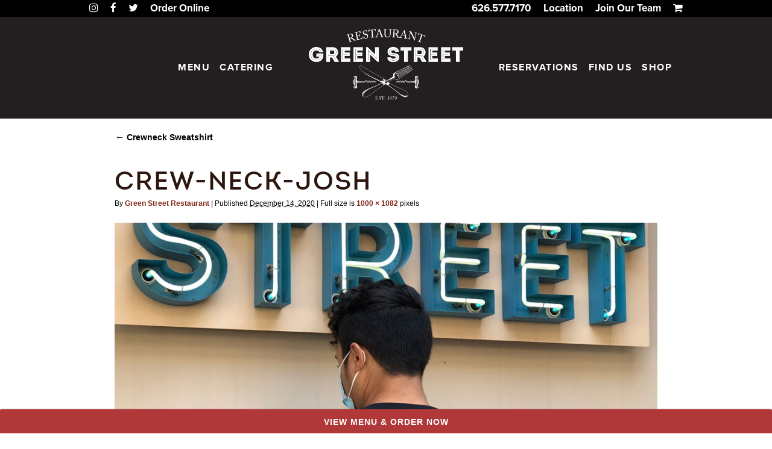

--- FILE ---
content_type: text/html; charset=UTF-8
request_url: https://greenstreetrestaurant.com/?attachment_id=507408
body_size: 13311
content:
<!DOCTYPE html>
<html lang="en-US">
<head>
<meta charset="UTF-8"/>
<meta name="viewport" content="width=device-width, initial-scale=1.0">
<title>crew-neck-josh - Green Street RestaurantGreen Street Restaurant</title>
<link rel="profile" href="http://gmpg.org/xfn/11" />
<link rel="stylesheet" type="text/css" media="all" href="https://greenstreetrestaurant.com/wp-content/themes/gsr-theme/style.css" />
<link href="https://greenstreetrestaurant.com/wp-content/themes/gsr-theme/responsive.css" rel='stylesheet' type='text/css'>
<link href='https://fonts.googleapis.com/css?family=Dancing+Script' rel='stylesheet' type='text/css'>
<link href='https://fonts.googleapis.com/css?family=Oswald:400,700,300' rel='stylesheet' type='text/css'>
<link href='https://fonts.googleapis.com/css?family=Raleway:500,600,700,800,400,300' rel='stylesheet' type='text/css'>
<link rel="pingback" href="https://greenstreetrestaurant.com/xmlrpc.php" />

<!-- ICONS -->
<link rel="apple-touch-icon" sizes="57x57" href="https://greenstreetrestaurant.com/wp-content/themes/gsr-theme/apple-icon-57x57.png">
<link rel="apple-touch-icon" sizes="60x60" href="https://greenstreetrestaurant.com/wp-content/themes/gsr-theme/apple-icon-60x60.png">
<link rel="apple-touch-icon" sizes="72x72" href="https://greenstreetrestaurant.com/wp-content/themes/gsr-theme/apple-icon-72x72.png">
<link rel="apple-touch-icon" sizes="76x76" href="https://greenstreetrestaurant.com/wp-content/themes/gsr-theme/apple-icon-76x76.png">
<link rel="apple-touch-icon" sizes="114x114" href="https://greenstreetrestaurant.com/wp-content/themes/gsr-theme/apple-icon-114x114.png">
<link rel="apple-touch-icon" sizes="120x120" href="https://greenstreetrestaurant.com/wp-content/themes/gsr-theme/apple-icon-120x120.png">
<link rel="apple-touch-icon" sizes="144x144" href="https://greenstreetrestaurant.com/wp-content/themes/gsr-theme/apple-icon-144x144.png">
<link rel="apple-touch-icon" sizes="152x152" href="https://greenstreetrestaurant.com/wp-content/themes/gsr-theme/apple-icon-152x152.png">
<link rel="apple-touch-icon" sizes="180x180" href="https://greenstreetrestaurant.com/wp-content/themes/gsr-theme/apple-icon-180x180.png">
<link rel="icon" type="image/png" sizes="192x192"  href="https://greenstreetrestaurant.com/wp-content/themes/gsr-theme/android-icon-192x192.png">
<link rel="icon" type="image/png" sizes="32x32" href="https://greenstreetrestaurant.com/wp-content/themes/gsr-theme/favicon-32x32.png">
<link rel="icon" type="image/png" sizes="96x96" href="https://greenstreetrestaurant.com/wp-content/themes/gsr-theme/favicon-96x96.png">
<link rel="icon" type="image/png" sizes="16x16" href="https://greenstreetrestaurant.com/wp-content/themes/gsr-theme/favicon-16x16.png">
<link rel="manifest" href="https://greenstreetrestaurant.com/wp-content/themes/gsr-theme/manifest.json">
<meta name="msapplication-TileColor" content="#ffffff">
<meta name="msapplication-TileImage" content="/ms-icon-144x144.png">
<meta name="theme-color" content="#ffffff">

<meta name='robots' content='index, follow, max-image-preview:large, max-snippet:-1, max-video-preview:-1' />

	<!-- This site is optimized with the Yoast SEO plugin v24.0 - https://yoast.com/wordpress/plugins/seo/ -->
	<link rel="canonical" href="https://greenstreetrestaurant.com/" />
	<meta property="og:locale" content="en_US" />
	<meta property="og:type" content="article" />
	<meta property="og:title" content="crew-neck-josh - Green Street Restaurant" />
	<meta property="og:url" content="https://greenstreetrestaurant.com/" />
	<meta property="og:site_name" content="Green Street Restaurant" />
	<meta property="og:image" content="https://greenstreetrestaurant.com" />
	<meta property="og:image:width" content="1000" />
	<meta property="og:image:height" content="1082" />
	<meta property="og:image:type" content="image/jpeg" />
	<meta name="twitter:card" content="summary_large_image" />
	<script type="application/ld+json" class="yoast-schema-graph">{"@context":"https://schema.org","@graph":[{"@type":"WebPage","@id":"https://greenstreetrestaurant.com/","url":"https://greenstreetrestaurant.com/","name":"crew-neck-josh - Green Street Restaurant","isPartOf":{"@id":"https://greenstreetrestaurant.com/#website"},"primaryImageOfPage":{"@id":"https://greenstreetrestaurant.com/#primaryimage"},"image":{"@id":"https://greenstreetrestaurant.com/#primaryimage"},"thumbnailUrl":"https://greenstreetrestaurant.com/wp-content/uploads/2020/12/crew-neck-josh.jpg","datePublished":"2020-12-14T16:57:06+00:00","dateModified":"2020-12-14T16:57:06+00:00","breadcrumb":{"@id":"https://greenstreetrestaurant.com/#breadcrumb"},"inLanguage":"en-US","potentialAction":[{"@type":"ReadAction","target":["https://greenstreetrestaurant.com/"]}]},{"@type":"ImageObject","inLanguage":"en-US","@id":"https://greenstreetrestaurant.com/#primaryimage","url":"https://greenstreetrestaurant.com/wp-content/uploads/2020/12/crew-neck-josh.jpg","contentUrl":"https://greenstreetrestaurant.com/wp-content/uploads/2020/12/crew-neck-josh.jpg","width":1000,"height":1082},{"@type":"BreadcrumbList","@id":"https://greenstreetrestaurant.com/#breadcrumb","itemListElement":[{"@type":"ListItem","position":1,"name":"Home","item":"https://greenstreetrestaurant.com/"},{"@type":"ListItem","position":2,"name":"Crewneck Sweatshirt","item":"https://greenstreetrestaurant.com/product/crewneck-sweatshirt/"},{"@type":"ListItem","position":3,"name":"crew-neck-josh"}]},{"@type":"WebSite","@id":"https://greenstreetrestaurant.com/#website","url":"https://greenstreetrestaurant.com/","name":"Green Street Restaurant","description":"A Pasadena Innovation Since 1979","potentialAction":[{"@type":"SearchAction","target":{"@type":"EntryPoint","urlTemplate":"https://greenstreetrestaurant.com/?s={search_term_string}"},"query-input":{"@type":"PropertyValueSpecification","valueRequired":true,"valueName":"search_term_string"}}],"inLanguage":"en-US"}]}</script>
	<!-- / Yoast SEO plugin. -->


<link rel="alternate" type="application/rss+xml" title="Green Street Restaurant &raquo; Feed" href="https://greenstreetrestaurant.com/feed/" />
<link rel="alternate" type="application/rss+xml" title="Green Street Restaurant &raquo; Comments Feed" href="https://greenstreetrestaurant.com/comments/feed/" />
<link rel="alternate" type="application/rss+xml" title="Green Street Restaurant &raquo; crew-neck-josh Comments Feed" href="https://greenstreetrestaurant.com/?attachment_id=507408/feed/" />
<link rel="alternate" title="oEmbed (JSON)" type="application/json+oembed" href="https://greenstreetrestaurant.com/wp-json/oembed/1.0/embed?url=https%3A%2F%2Fgreenstreetrestaurant.com%2F%3Fattachment_id%3D507408" />
<link rel="alternate" title="oEmbed (XML)" type="text/xml+oembed" href="https://greenstreetrestaurant.com/wp-json/oembed/1.0/embed?url=https%3A%2F%2Fgreenstreetrestaurant.com%2F%3Fattachment_id%3D507408&#038;format=xml" />
<style id='wp-img-auto-sizes-contain-inline-css' type='text/css'>
img:is([sizes=auto i],[sizes^="auto," i]){contain-intrinsic-size:3000px 1500px}
/*# sourceURL=wp-img-auto-sizes-contain-inline-css */
</style>
<link rel='stylesheet' id='sbi_styles-css' href='https://greenstreetrestaurant.com/wp-content/plugins/instagram-feed/css/sbi-styles.min.css?ver=6.6.1' type='text/css' media='all' />
<style id='wp-emoji-styles-inline-css' type='text/css'>

	img.wp-smiley, img.emoji {
		display: inline !important;
		border: none !important;
		box-shadow: none !important;
		height: 1em !important;
		width: 1em !important;
		margin: 0 0.07em !important;
		vertical-align: -0.1em !important;
		background: none !important;
		padding: 0 !important;
	}
/*# sourceURL=wp-emoji-styles-inline-css */
</style>
<style id='wp-block-library-inline-css' type='text/css'>
:root{--wp-block-synced-color:#7a00df;--wp-block-synced-color--rgb:122,0,223;--wp-bound-block-color:var(--wp-block-synced-color);--wp-editor-canvas-background:#ddd;--wp-admin-theme-color:#007cba;--wp-admin-theme-color--rgb:0,124,186;--wp-admin-theme-color-darker-10:#006ba1;--wp-admin-theme-color-darker-10--rgb:0,107,160.5;--wp-admin-theme-color-darker-20:#005a87;--wp-admin-theme-color-darker-20--rgb:0,90,135;--wp-admin-border-width-focus:2px}@media (min-resolution:192dpi){:root{--wp-admin-border-width-focus:1.5px}}.wp-element-button{cursor:pointer}:root .has-very-light-gray-background-color{background-color:#eee}:root .has-very-dark-gray-background-color{background-color:#313131}:root .has-very-light-gray-color{color:#eee}:root .has-very-dark-gray-color{color:#313131}:root .has-vivid-green-cyan-to-vivid-cyan-blue-gradient-background{background:linear-gradient(135deg,#00d084,#0693e3)}:root .has-purple-crush-gradient-background{background:linear-gradient(135deg,#34e2e4,#4721fb 50%,#ab1dfe)}:root .has-hazy-dawn-gradient-background{background:linear-gradient(135deg,#faaca8,#dad0ec)}:root .has-subdued-olive-gradient-background{background:linear-gradient(135deg,#fafae1,#67a671)}:root .has-atomic-cream-gradient-background{background:linear-gradient(135deg,#fdd79a,#004a59)}:root .has-nightshade-gradient-background{background:linear-gradient(135deg,#330968,#31cdcf)}:root .has-midnight-gradient-background{background:linear-gradient(135deg,#020381,#2874fc)}:root{--wp--preset--font-size--normal:16px;--wp--preset--font-size--huge:42px}.has-regular-font-size{font-size:1em}.has-larger-font-size{font-size:2.625em}.has-normal-font-size{font-size:var(--wp--preset--font-size--normal)}.has-huge-font-size{font-size:var(--wp--preset--font-size--huge)}.has-text-align-center{text-align:center}.has-text-align-left{text-align:left}.has-text-align-right{text-align:right}.has-fit-text{white-space:nowrap!important}#end-resizable-editor-section{display:none}.aligncenter{clear:both}.items-justified-left{justify-content:flex-start}.items-justified-center{justify-content:center}.items-justified-right{justify-content:flex-end}.items-justified-space-between{justify-content:space-between}.screen-reader-text{border:0;clip-path:inset(50%);height:1px;margin:-1px;overflow:hidden;padding:0;position:absolute;width:1px;word-wrap:normal!important}.screen-reader-text:focus{background-color:#ddd;clip-path:none;color:#444;display:block;font-size:1em;height:auto;left:5px;line-height:normal;padding:15px 23px 14px;text-decoration:none;top:5px;width:auto;z-index:100000}html :where(.has-border-color){border-style:solid}html :where([style*=border-top-color]){border-top-style:solid}html :where([style*=border-right-color]){border-right-style:solid}html :where([style*=border-bottom-color]){border-bottom-style:solid}html :where([style*=border-left-color]){border-left-style:solid}html :where([style*=border-width]){border-style:solid}html :where([style*=border-top-width]){border-top-style:solid}html :where([style*=border-right-width]){border-right-style:solid}html :where([style*=border-bottom-width]){border-bottom-style:solid}html :where([style*=border-left-width]){border-left-style:solid}html :where(img[class*=wp-image-]){height:auto;max-width:100%}:where(figure){margin:0 0 1em}html :where(.is-position-sticky){--wp-admin--admin-bar--position-offset:var(--wp-admin--admin-bar--height,0px)}@media screen and (max-width:600px){html :where(.is-position-sticky){--wp-admin--admin-bar--position-offset:0px}}

/*# sourceURL=wp-block-library-inline-css */
</style><link rel='stylesheet' id='wc-blocks-style-css' href='https://greenstreetrestaurant.com/wp-content/plugins/woocommerce/assets/client/blocks/wc-blocks.css?ver=wc-9.4.4' type='text/css' media='all' />
<style id='global-styles-inline-css' type='text/css'>
:root{--wp--preset--aspect-ratio--square: 1;--wp--preset--aspect-ratio--4-3: 4/3;--wp--preset--aspect-ratio--3-4: 3/4;--wp--preset--aspect-ratio--3-2: 3/2;--wp--preset--aspect-ratio--2-3: 2/3;--wp--preset--aspect-ratio--16-9: 16/9;--wp--preset--aspect-ratio--9-16: 9/16;--wp--preset--color--black: #000000;--wp--preset--color--cyan-bluish-gray: #abb8c3;--wp--preset--color--white: #ffffff;--wp--preset--color--pale-pink: #f78da7;--wp--preset--color--vivid-red: #cf2e2e;--wp--preset--color--luminous-vivid-orange: #ff6900;--wp--preset--color--luminous-vivid-amber: #fcb900;--wp--preset--color--light-green-cyan: #7bdcb5;--wp--preset--color--vivid-green-cyan: #00d084;--wp--preset--color--pale-cyan-blue: #8ed1fc;--wp--preset--color--vivid-cyan-blue: #0693e3;--wp--preset--color--vivid-purple: #9b51e0;--wp--preset--gradient--vivid-cyan-blue-to-vivid-purple: linear-gradient(135deg,rgb(6,147,227) 0%,rgb(155,81,224) 100%);--wp--preset--gradient--light-green-cyan-to-vivid-green-cyan: linear-gradient(135deg,rgb(122,220,180) 0%,rgb(0,208,130) 100%);--wp--preset--gradient--luminous-vivid-amber-to-luminous-vivid-orange: linear-gradient(135deg,rgb(252,185,0) 0%,rgb(255,105,0) 100%);--wp--preset--gradient--luminous-vivid-orange-to-vivid-red: linear-gradient(135deg,rgb(255,105,0) 0%,rgb(207,46,46) 100%);--wp--preset--gradient--very-light-gray-to-cyan-bluish-gray: linear-gradient(135deg,rgb(238,238,238) 0%,rgb(169,184,195) 100%);--wp--preset--gradient--cool-to-warm-spectrum: linear-gradient(135deg,rgb(74,234,220) 0%,rgb(151,120,209) 20%,rgb(207,42,186) 40%,rgb(238,44,130) 60%,rgb(251,105,98) 80%,rgb(254,248,76) 100%);--wp--preset--gradient--blush-light-purple: linear-gradient(135deg,rgb(255,206,236) 0%,rgb(152,150,240) 100%);--wp--preset--gradient--blush-bordeaux: linear-gradient(135deg,rgb(254,205,165) 0%,rgb(254,45,45) 50%,rgb(107,0,62) 100%);--wp--preset--gradient--luminous-dusk: linear-gradient(135deg,rgb(255,203,112) 0%,rgb(199,81,192) 50%,rgb(65,88,208) 100%);--wp--preset--gradient--pale-ocean: linear-gradient(135deg,rgb(255,245,203) 0%,rgb(182,227,212) 50%,rgb(51,167,181) 100%);--wp--preset--gradient--electric-grass: linear-gradient(135deg,rgb(202,248,128) 0%,rgb(113,206,126) 100%);--wp--preset--gradient--midnight: linear-gradient(135deg,rgb(2,3,129) 0%,rgb(40,116,252) 100%);--wp--preset--font-size--small: 13px;--wp--preset--font-size--medium: 20px;--wp--preset--font-size--large: 36px;--wp--preset--font-size--x-large: 42px;--wp--preset--font-family--inter: "Inter", sans-serif;--wp--preset--font-family--cardo: Cardo;--wp--preset--spacing--20: 0.44rem;--wp--preset--spacing--30: 0.67rem;--wp--preset--spacing--40: 1rem;--wp--preset--spacing--50: 1.5rem;--wp--preset--spacing--60: 2.25rem;--wp--preset--spacing--70: 3.38rem;--wp--preset--spacing--80: 5.06rem;--wp--preset--shadow--natural: 6px 6px 9px rgba(0, 0, 0, 0.2);--wp--preset--shadow--deep: 12px 12px 50px rgba(0, 0, 0, 0.4);--wp--preset--shadow--sharp: 6px 6px 0px rgba(0, 0, 0, 0.2);--wp--preset--shadow--outlined: 6px 6px 0px -3px rgb(255, 255, 255), 6px 6px rgb(0, 0, 0);--wp--preset--shadow--crisp: 6px 6px 0px rgb(0, 0, 0);}:where(.is-layout-flex){gap: 0.5em;}:where(.is-layout-grid){gap: 0.5em;}body .is-layout-flex{display: flex;}.is-layout-flex{flex-wrap: wrap;align-items: center;}.is-layout-flex > :is(*, div){margin: 0;}body .is-layout-grid{display: grid;}.is-layout-grid > :is(*, div){margin: 0;}:where(.wp-block-columns.is-layout-flex){gap: 2em;}:where(.wp-block-columns.is-layout-grid){gap: 2em;}:where(.wp-block-post-template.is-layout-flex){gap: 1.25em;}:where(.wp-block-post-template.is-layout-grid){gap: 1.25em;}.has-black-color{color: var(--wp--preset--color--black) !important;}.has-cyan-bluish-gray-color{color: var(--wp--preset--color--cyan-bluish-gray) !important;}.has-white-color{color: var(--wp--preset--color--white) !important;}.has-pale-pink-color{color: var(--wp--preset--color--pale-pink) !important;}.has-vivid-red-color{color: var(--wp--preset--color--vivid-red) !important;}.has-luminous-vivid-orange-color{color: var(--wp--preset--color--luminous-vivid-orange) !important;}.has-luminous-vivid-amber-color{color: var(--wp--preset--color--luminous-vivid-amber) !important;}.has-light-green-cyan-color{color: var(--wp--preset--color--light-green-cyan) !important;}.has-vivid-green-cyan-color{color: var(--wp--preset--color--vivid-green-cyan) !important;}.has-pale-cyan-blue-color{color: var(--wp--preset--color--pale-cyan-blue) !important;}.has-vivid-cyan-blue-color{color: var(--wp--preset--color--vivid-cyan-blue) !important;}.has-vivid-purple-color{color: var(--wp--preset--color--vivid-purple) !important;}.has-black-background-color{background-color: var(--wp--preset--color--black) !important;}.has-cyan-bluish-gray-background-color{background-color: var(--wp--preset--color--cyan-bluish-gray) !important;}.has-white-background-color{background-color: var(--wp--preset--color--white) !important;}.has-pale-pink-background-color{background-color: var(--wp--preset--color--pale-pink) !important;}.has-vivid-red-background-color{background-color: var(--wp--preset--color--vivid-red) !important;}.has-luminous-vivid-orange-background-color{background-color: var(--wp--preset--color--luminous-vivid-orange) !important;}.has-luminous-vivid-amber-background-color{background-color: var(--wp--preset--color--luminous-vivid-amber) !important;}.has-light-green-cyan-background-color{background-color: var(--wp--preset--color--light-green-cyan) !important;}.has-vivid-green-cyan-background-color{background-color: var(--wp--preset--color--vivid-green-cyan) !important;}.has-pale-cyan-blue-background-color{background-color: var(--wp--preset--color--pale-cyan-blue) !important;}.has-vivid-cyan-blue-background-color{background-color: var(--wp--preset--color--vivid-cyan-blue) !important;}.has-vivid-purple-background-color{background-color: var(--wp--preset--color--vivid-purple) !important;}.has-black-border-color{border-color: var(--wp--preset--color--black) !important;}.has-cyan-bluish-gray-border-color{border-color: var(--wp--preset--color--cyan-bluish-gray) !important;}.has-white-border-color{border-color: var(--wp--preset--color--white) !important;}.has-pale-pink-border-color{border-color: var(--wp--preset--color--pale-pink) !important;}.has-vivid-red-border-color{border-color: var(--wp--preset--color--vivid-red) !important;}.has-luminous-vivid-orange-border-color{border-color: var(--wp--preset--color--luminous-vivid-orange) !important;}.has-luminous-vivid-amber-border-color{border-color: var(--wp--preset--color--luminous-vivid-amber) !important;}.has-light-green-cyan-border-color{border-color: var(--wp--preset--color--light-green-cyan) !important;}.has-vivid-green-cyan-border-color{border-color: var(--wp--preset--color--vivid-green-cyan) !important;}.has-pale-cyan-blue-border-color{border-color: var(--wp--preset--color--pale-cyan-blue) !important;}.has-vivid-cyan-blue-border-color{border-color: var(--wp--preset--color--vivid-cyan-blue) !important;}.has-vivid-purple-border-color{border-color: var(--wp--preset--color--vivid-purple) !important;}.has-vivid-cyan-blue-to-vivid-purple-gradient-background{background: var(--wp--preset--gradient--vivid-cyan-blue-to-vivid-purple) !important;}.has-light-green-cyan-to-vivid-green-cyan-gradient-background{background: var(--wp--preset--gradient--light-green-cyan-to-vivid-green-cyan) !important;}.has-luminous-vivid-amber-to-luminous-vivid-orange-gradient-background{background: var(--wp--preset--gradient--luminous-vivid-amber-to-luminous-vivid-orange) !important;}.has-luminous-vivid-orange-to-vivid-red-gradient-background{background: var(--wp--preset--gradient--luminous-vivid-orange-to-vivid-red) !important;}.has-very-light-gray-to-cyan-bluish-gray-gradient-background{background: var(--wp--preset--gradient--very-light-gray-to-cyan-bluish-gray) !important;}.has-cool-to-warm-spectrum-gradient-background{background: var(--wp--preset--gradient--cool-to-warm-spectrum) !important;}.has-blush-light-purple-gradient-background{background: var(--wp--preset--gradient--blush-light-purple) !important;}.has-blush-bordeaux-gradient-background{background: var(--wp--preset--gradient--blush-bordeaux) !important;}.has-luminous-dusk-gradient-background{background: var(--wp--preset--gradient--luminous-dusk) !important;}.has-pale-ocean-gradient-background{background: var(--wp--preset--gradient--pale-ocean) !important;}.has-electric-grass-gradient-background{background: var(--wp--preset--gradient--electric-grass) !important;}.has-midnight-gradient-background{background: var(--wp--preset--gradient--midnight) !important;}.has-small-font-size{font-size: var(--wp--preset--font-size--small) !important;}.has-medium-font-size{font-size: var(--wp--preset--font-size--medium) !important;}.has-large-font-size{font-size: var(--wp--preset--font-size--large) !important;}.has-x-large-font-size{font-size: var(--wp--preset--font-size--x-large) !important;}
/*# sourceURL=global-styles-inline-css */
</style>

<style id='classic-theme-styles-inline-css' type='text/css'>
/*! This file is auto-generated */
.wp-block-button__link{color:#fff;background-color:#32373c;border-radius:9999px;box-shadow:none;text-decoration:none;padding:calc(.667em + 2px) calc(1.333em + 2px);font-size:1.125em}.wp-block-file__button{background:#32373c;color:#fff;text-decoration:none}
/*# sourceURL=/wp-includes/css/classic-themes.min.css */
</style>
<link rel='stylesheet' id='font-awesome-four-css' href='https://greenstreetrestaurant.com/wp-content/plugins/font-awesome-4-menus/css/font-awesome.min.css?ver=4.7.0' type='text/css' media='all' />
<link rel='stylesheet' id='woocommerce-layout-css' href='https://greenstreetrestaurant.com/wp-content/plugins/woocommerce/assets/css/woocommerce-layout.css?ver=9.4.4' type='text/css' media='all' />
<link rel='stylesheet' id='woocommerce-smallscreen-css' href='https://greenstreetrestaurant.com/wp-content/plugins/woocommerce/assets/css/woocommerce-smallscreen.css?ver=9.4.4' type='text/css' media='only screen and (max-width: 768px)' />
<link rel='stylesheet' id='woocommerce-general-css' href='https://greenstreetrestaurant.com/wp-content/plugins/woocommerce/assets/css/woocommerce.css?ver=9.4.4' type='text/css' media='all' />
<style id='woocommerce-inline-inline-css' type='text/css'>
.woocommerce form .form-row .required { visibility: visible; }
/*# sourceURL=woocommerce-inline-inline-css */
</style>
<link rel='stylesheet' id='upw_theme_standard-css' href='https://greenstreetrestaurant.com/wp-content/plugins/ultimate-posts-widget/css/upw-theme-standard.min.css?ver=6.9' type='text/css' media='all' />
<link rel='stylesheet' id='bxslider-styles-css' href='https://greenstreetrestaurant.com/wp-content/plugins/bxslider-wp/bxslider/jquery.bxslider.css?ver=2.0.0' type='text/css' media='all' />
<script type="text/javascript" src="https://greenstreetrestaurant.com/wp-includes/js/jquery/jquery.min.js?ver=3.7.1" id="jquery-core-js"></script>
<script type="text/javascript" src="https://greenstreetrestaurant.com/wp-includes/js/jquery/jquery-migrate.min.js?ver=3.4.1" id="jquery-migrate-js"></script>
<script type="text/javascript" src="https://greenstreetrestaurant.com/wp-content/plugins/woocommerce/assets/js/jquery-blockui/jquery.blockUI.min.js?ver=2.7.0-wc.9.4.4" id="jquery-blockui-js" defer="defer" data-wp-strategy="defer"></script>
<script type="text/javascript" src="https://greenstreetrestaurant.com/wp-content/plugins/woocommerce/assets/js/js-cookie/js.cookie.min.js?ver=2.1.4-wc.9.4.4" id="js-cookie-js" defer="defer" data-wp-strategy="defer"></script>
<script type="text/javascript" id="woocommerce-js-extra">
/* <![CDATA[ */
var woocommerce_params = {"ajax_url":"/wp-admin/admin-ajax.php","wc_ajax_url":"/?wc-ajax=%%endpoint%%"};
//# sourceURL=woocommerce-js-extra
/* ]]> */
</script>
<script type="text/javascript" src="https://greenstreetrestaurant.com/wp-content/plugins/woocommerce/assets/js/frontend/woocommerce.min.js?ver=9.4.4" id="woocommerce-js" defer="defer" data-wp-strategy="defer"></script>
<script type="text/javascript" src="https://greenstreetrestaurant.com/wp-content/plugins/bxslider-wp/bxslider/jquery.bxslider.min.js?ver=2.0.0" id="bxslider-js"></script>
<script type="text/javascript" src="https://greenstreetrestaurant.com/wp-content/plugins/bxslider-wp/js/initialize.js?ver=2.0.0" id="bxslider-initialize-js"></script>
<script type="text/javascript" src="https://greenstreetrestaurant.com/wp-content/plugins/radslide/vendor/jquery.cycle.all.js?ver=6.9" id="jquery.cycle-js"></script>
<link rel="https://api.w.org/" href="https://greenstreetrestaurant.com/wp-json/" /><link rel="alternate" title="JSON" type="application/json" href="https://greenstreetrestaurant.com/wp-json/wp/v2/media/507408" /><link rel="EditURI" type="application/rsd+xml" title="RSD" href="https://greenstreetrestaurant.com/xmlrpc.php?rsd" />
<meta name="generator" content="WordPress 6.9" />
<meta name="generator" content="WooCommerce 9.4.4" />
<link rel='shortlink' href='https://greenstreetrestaurant.com/?p=507408' />
<script type="text/javascript">jQuery(window).load(function() { 
                  jQuery(function(){                    jQuery("#radslide-1").cycle({ timeout:4000, speed:1000, prev: '.prev', next: '.next', pause: true, fx: 'fade', random: true });                     jQuery("#radslide-2").cycle({ timeout:4000, speed:500, fx: 'fade' });                     jQuery("#radslide-3").cycle({ timeout:5000, speed:500, fx: 'fade' });                     jQuery("#radslide-4").cycle({ timeout:5000, speed:500, fx: 'fade' });                     jQuery("#radslide-5").cycle({ timeout:5000, speed:500, fx: 'fade' });                     jQuery("#radslide-6").cycle({ timeout:4000, speed:500, fx: 'fade' }); })
        });</script>	<script>  var el_i13_login_captcha=null; var el_i13_register_captcha=null; </script>	<noscript><style>.woocommerce-product-gallery{ opacity: 1 !important; }</style></noscript>
	<script>(()=>{var o=[],i={};["on","off","toggle","show"].forEach((l=>{i[l]=function(){o.push([l,arguments])}})),window.Boxzilla=i,window.boxzilla_queue=o})();</script><style class='wp-fonts-local' type='text/css'>
@font-face{font-family:Inter;font-style:normal;font-weight:300 900;font-display:fallback;src:url('https://greenstreetrestaurant.com/wp-content/plugins/woocommerce/assets/fonts/Inter-VariableFont_slnt,wght.woff2') format('woff2');font-stretch:normal;}
@font-face{font-family:Cardo;font-style:normal;font-weight:400;font-display:fallback;src:url('https://greenstreetrestaurant.com/wp-content/plugins/woocommerce/assets/fonts/cardo_normal_400.woff2') format('woff2');}
</style>
		<style type="text/css" id="wp-custom-css">
			.visually-hidden {
	    position: absolute !important;
    width: 1px !important;
    height: 1px !important;
    padding: 0 !important;
    margin: -0.0625rem !important;
    overflow: hidden !important;
    clip: rect(0,0,0,0) !important;
    white-space: nowrap !important;
    border: 0 !important;
}		</style>
		
<!--TYPEKIT-->
<script src="//use.typekit.net/kcx7zwx.js"></script>
<script>try{Typekit.load({ async: true });}catch(e){}</script>

    
<!-- Modernizer -->
<script type="text/javascript" src="https://greenstreetrestaurant.com/wp-content/themes/gsr-theme/js/responsive-modernizr.min.js"></script>

<script type="text/javascript"> 
jQuery(document).ready(function($){
 
//Larger thumbnail preview 
 
$("dl.gallery-item dt").hover(function() {
	$(this).css({'z-index' : '10'});
	$(this).find('img').addClass("hover").stop()
		.animate({
			marginTop: '-110px', 
			marginLeft: '-110px', 
			top: '50%', 
			left: '50%', 
			width: '200', 
			height: '150',
			padding: '20px' 
		}, 200);
	
	} , function() {
	$(this).css({'z-index' : '0'});
	$(this).find('img').removeClass("hover").stop()
		.animate({
			marginTop: '0', 
			marginLeft: '0',
			top: '0', 
			left: '0', 
			width: '100px', 
			height: '75px', 
			padding: '0px'
		}, 400);
});
 
//Swap Image on Click
	$("ul.thumb li a").click(function() {
		
		var mainImage = $(this).attr("href"); //Find Image Name
		$("#main_view img").attr({ src: mainImage });
		return false;		
	});
 
});
</script> 
    
<script type="text/javascript">
    jQuery(document).ready(function(){
        jQuery( ".mobile-opener" ).click(function() {
          jQuery( ".mobile-menu-open" ).slideToggle( "slow", function() {
            // Animation complete.
          });
        }); 
    });
</script>

<!--<script type="text/javascript">

var images = [
    "https://greenstreetrestaurant.com/wp-content/themes/gsr-theme/images/",
    "https://greenstreetrestaurant.com/wp-content/themes/gsr-theme/images/",
    "https://greenstreetrestaurant.com/wp-content/themes/gsr-theme/images/"
    ];

var remIndex;

// The index variable will keep track of which image is currently showing
var index = 0,oldIndex;

jQuery(document).ready(function() {
    
    // Call backstretch for the first time,
    // In this case, I"m settings speed of 500ms for a fadeIn effect between images.
    getNextImage();   
    jQuery(".home-slider").backstretch(images[index], {
        speed: 500
    });

    // Set an interval that increments the index and sets the new image
    // Note: The fadeIn speed set above will be inherited
    //
    
    setInterval(function() {
        getNextImage();           
        jQuery(".home-slider").backstretch(images[index]);
    }, 5000);

    // A little script for preloading all of the images
    // It"s not necessary, but generally a good idea
    jQuery(images).each(function() {
        jQuery("<img/>")[0].src = this;
    });
    
});

function getNextImage() {
    if(remIndex == null || remIndex.length == 0) {
       repopulate(); 
    }
    oldIndex = index;
    
    var rInd;
    while (oldIndex == index) {
        rInd = Math.floor((Math.random()*remIndex.length));
        index = remIndex[rInd];
    }
    console.log(index);
    remIndex.splice(rInd,1);
    
}

function repopulate() {
    if(remIndex == null) {
       remIndex = new Array(); 
    }
    for(var i = 0; i<images.length; i++) {
        remIndex.push(i);
    }
}

</script>-->
</head>

<body class="attachment wp-singular attachment-template-default single single-attachment postid-507408 attachmentid-507408 attachment-jpeg wp-theme-gsr-theme theme-gsr-theme fl-builder-2-8-5-3 woocommerce-no-js">
	
<style> .header{margin-top: 40px !important;} #bar{position: fixed; bottom: 0; left: 0; z-index: 999999; text-align: center; display: block; border-radius: 2px 2px 0px 0px; background-color: #b13838 !important; height: 40px; width: 100%; font-family: Arial; font-size: 14px; font-weight: bold; letter-spacing: 1px; -webkit-box-shadow: 0px 2px 4px rgba(0, 0, 0, 0.7); -moz-box-shadow: 0px 2px 4px rgba(0, 0, 0, 0.7); box-shadow: 0px 2px 4px rgba(0, 0, 0, 0.7);} #mobile-bar{visibility: hidden; display: none;} @media (max-width: 750px){ body{margin-top: 40px !important;} #mobile-bar{visibility: visible; position: fixed; top: 0; left: 0; z-index: 999999; text-align: center; display: block; background-color: #b13838 !important; height: 40px; width: 100%; font-family: Arial; font-size: 12px; font-weight: bold; letter-spacing: 1px; box-shadow: none;} #bar{visibility: hidden; display: none;} } a:hover{text-decoration: none;} </style><div id="bar"><a class="chownow-order-online" href="https://www.toasttab.com/green-street-restaurant" target="_blank" style="color: #ffffff; margin-top: 7px; display: block;text-decoration: none;">VIEW MENU &amp; ORDER NOW</a></div><div id="mobile-bar"><a class="chownow-order-online" href="https://www.toasttab.com/green-street-restaurant" target="_blank" style="color: #ffffff; margin-top: 7px; display: block;text-decoration: none;">VIEW MENU & ORDER NOW</a></div>
	

    
<div id="wrapper" class="hfeed">
    
    <div id="top-menu-mobile">
        <a href="https://www.google.com/maps/place/Green+Street+Restaurant/@34.14323,-118.131164,15z/data=!4m2!3m1!1s0x0:0xcfa88b17be4ee7de" class="top-menu-map"><i class="fa fa-map-marker"></i> DIRECTIONS</a>
        <a href="tel:1-626-577-7170" class="top-menu-phone-number"><i class="fa fa-phone"></i> 626 577 7170</a>
        <div class="clear"></div>        
    <!--/top-menu-mobile--></div>
    
    <div id="header">
        
        <div class="topper-of-site">
            
            <div class="inner-wrapper">
                
                <div class="grid col-460 topper-of-site-left">
                    
                    <div class="menu-left-top-menu-container"><ul id="menu-left-top-menu" class="menu"><li id="menu-item-3587" class="menu-item menu-item-type-custom menu-item-object-custom menu-item-3587"><a href="https://instagram.com/greenstreetrestaurant/"><span class="fa fa-instagram"><span class="visually-hidden">Instagram</span></span></a></li>
<li id="menu-item-3585" class="menu-item menu-item-type-custom menu-item-object-custom menu-item-3585"><a href="https://www.facebook.com/pages/Green-Street-Restaurant/164763873548346"><span class="fa fa-facebook"><span class="visually-hidden">Facebook</span></span></a></li>
<li id="menu-item-3586" class="menu-item menu-item-type-custom menu-item-object-custom menu-item-3586"><a href="https://twitter.com/gsrestaurant"><span class="fa fa-twitter"><span class="visually-hidden">Twitter</span></span></a></li>
<li id="menu-item-4846" class="menu-item menu-item-type-custom menu-item-object-custom menu-item-4846"><a href="https://www.toasttab.com/green-street-restaurant">Order Online</a></li>
</ul></div>                
                <!--/460--></div>
                
                <div class="grid col-460 fit topper-of-site-right">
                    
                    <div class="menu-right-top-menu-container"><ul id="menu-right-top-menu" class="menu"><li id="menu-item-3584" class="menu-item menu-item-type-custom menu-item-object-custom menu-item-3584"><a href="tel:6265777170">626.577.7170</a></li>
<li id="menu-item-3581" class="menu-item menu-item-type-post_type menu-item-object-page menu-item-3581"><a href="https://greenstreetrestaurant.com/contact/">Location</a></li>
<li id="menu-item-507730" class="menu-item menu-item-type-post_type menu-item-object-page menu-item-507730"><a href="https://greenstreetrestaurant.com/join-our-team/">Join Our Team</a></li>
<li id="menu-item-509963" class="menu-item menu-item-type-gs_sim menu-item-object-gs_sim menu-item-509963">				<a class="menu-item cart-contents" href="https://greenstreetrestaurant.com/cart/" title="My Basket">
					<i class="fa fa-shopping-cart"></i>
							</a>
				</li>
</ul></div>                
                <!--/col-460 fit--></div>
                
                <div class="clear"></div>
            
            <!--/inner-wrapper--></div>
        
        <!--/topper--></div>
        
        <div id="inner-header">
        
            <div id="header-top">
                
                <div id="header-top-left" class="grid col-300">
                    
                    <div class="menu-header desktop-menu">
                        <div class="menu-main-menu-container"><ul id="menu-main-menu" class="menu"><li id="menu-item-6904" class="menu-item menu-item-type-post_type menu-item-object-page menu-item-6904"><a href="https://greenstreetrestaurant.com/menu/">Menu</a></li>
<li id="menu-item-3239" class="menu-item menu-item-type-post_type menu-item-object-page menu-item-3239"><a href="https://greenstreetrestaurant.com/catering/">Catering</a></li>
</ul></div>                    <!--/menu-header--></div>
                
                <!--/300--></div>
            
                <div class="grid col-300" id="logo">
                
                    <a href="https://greenstreetrestaurant.com" class="gsr-logo"><img src="https://greenstreetrestaurant.com/wp-content/themes/gsr-theme/images/green-street-restaurant-white.png" alt="Green Street Restaurant" title="Green Street Restaurant" /></a>
                
                <!--/header-top-left--></div>
                
                <div id="header-top-right" class="grid col-300 fit">
                
                    <div class="menu-header desktop-menu">
                        <div class="menu-main-menu-right-container"><ul id="menu-main-menu-right" class="menu"><li id="menu-item-507731" class="menu-item menu-item-type-custom menu-item-object-custom menu-item-507731"><a href="https://www.opentable.com/green-street-restaurant-reservations-pasadena?restref=30238&#038;lang=en-US&#038;ot_source=Restaurant%20website">Reservations</a></li>
<li id="menu-item-523773" class="menu-item menu-item-type-post_type menu-item-object-page menu-item-523773"><a href="https://greenstreetrestaurant.com/contact/">Find Us</a></li>
<li id="menu-item-3561" class="menu-item menu-item-type-post_type menu-item-object-page menu-item-3561"><a href="https://greenstreetrestaurant.com/shop/">Shop</a></li>
</ul></div>                    <!--/menu-header--></div>
                      
                
                    <!--ONLY DISPLAYED ON TABLET SIZE TO GET THAT MENU STRAIGHT-->
                        
                        <div class="menu-header tablet-menu">
                            <div class="menu-tablet-menu-container"><ul id="menu-tablet-menu" class="menu"><li id="menu-item-3588" class="menu-item menu-item-type-post_type menu-item-object-page menu-item-3588"><a href="https://greenstreetrestaurant.com/?page_id=327">Food</a></li>
<li id="menu-item-3589" class="menu-item menu-item-type-post_type menu-item-object-page menu-item-3589"><a href="https://greenstreetrestaurant.com/drinks/">Drinks</a></li>
<li id="menu-item-3591" class="menu-item menu-item-type-post_type menu-item-object-page menu-item-3591"><a href="https://greenstreetrestaurant.com/catering/">Catering</a></li>
<li id="menu-item-3592" class="menu-item menu-item-type-post_type menu-item-object-page menu-item-3592"><a href="https://greenstreetrestaurant.com/shop/">Shop</a></li>
<li id="menu-item-3593" class="menu-item menu-item-type-post_type menu-item-object-page menu-item-3593"><a target="_blank" href="https://www.opentable.com/green-street-restaurant-reservations-pasadena?rid=30238&#038;restref=30238#new_tab">Reservations</a></li>
<li id="menu-item-3590" class="menu-item menu-item-type-post_type menu-item-object-page menu-item-3590"><a href="https://greenstreetrestaurant.com/restaurant/">About Us</a></li>
</ul></div>                        <!--/menu-header--></div>
                    
                    <!--/END OF TABLET BS-->
                
                <!--/header-top-right--></div>
                
                <div class="clear"></div>
            
            <!--/header-top--></div>
    
            <div id="access" role="navigation">
                
                <div class="menu-header" id="mobile-menu">
                    <div class="mobile-opener"><i class="fa fa-bars"></i></div>
                    <div class="mobile-menu-open">
                        <div class="menu-mobile-navigation-container"><ul id="menu-mobile-navigation" class="menu"><li id="menu-item-508551" class="menu-item menu-item-type-custom menu-item-object-custom menu-item-508551"><a href="https://www.opentable.com/green-street-restaurant-reservations-pasadena?restref=30238&#038;lang=en-US&#038;ot_source=Restaurant%20website">Reservations</a></li>
<li id="menu-item-4845" class="menu-item menu-item-type-custom menu-item-object-custom menu-item-4845"><a href="https://www.toasttab.com/green-street-restaurant">Order Online</a></li>
<li id="menu-item-6915" class="menu-item menu-item-type-post_type menu-item-object-page menu-item-6915"><a href="https://greenstreetrestaurant.com/menu/">Menu</a></li>
<li id="menu-item-3577" class="menu-item menu-item-type-post_type menu-item-object-page menu-item-3577"><a href="https://greenstreetrestaurant.com/catering/">Catering</a></li>
<li id="menu-item-3574" class="menu-item menu-item-type-post_type menu-item-object-page menu-item-3574"><a href="https://greenstreetrestaurant.com/join-our-mailing-list/">Join Our Mailing List</a></li>
<li id="menu-item-3578" class="menu-item menu-item-type-post_type menu-item-object-page menu-item-3578"><a href="https://greenstreetrestaurant.com/shop/">Shop</a></li>
<li id="menu-item-3571" class="menu-item menu-item-type-post_type menu-item-object-page menu-item-3571"><a href="https://greenstreetrestaurant.com/cart/">Cart</a></li>
<li id="menu-item-3572" class="menu-item menu-item-type-post_type menu-item-object-page menu-item-3572"><a href="https://greenstreetrestaurant.com/checkout/">Checkout</a></li>
<li id="menu-item-3576" class="menu-item menu-item-type-post_type menu-item-object-page menu-item-3576"><a href="https://greenstreetrestaurant.com/restaurant/">About Us</a></li>
<li id="menu-item-3580" class="menu-item menu-item-type-post_type menu-item-object-page menu-item-3580"><a href="https://greenstreetrestaurant.com/contact/">Info &#038; Location</a></li>
<li id="menu-item-4472" class="menu-item menu-item-type-post_type menu-item-object-page menu-item-4472"><a href="https://greenstreetrestaurant.com/join-our-team/">Join Our Team</a></li>
</ul></div>      
                    <!--/mobile-menu-open--></div>
                <!--/menu-header--></div>

            </div><!-- #access -->
            
        <!--/inner-header--></div>
        
    </div><!-- #header -->
    
        
    	
		
		
		
	    
    <div class="inner-wrapper">
    
        <div id="main">
	

		<div id="container" class="single-attachment">
			<div id="content" role="main">


									<p class="page-title"><a href="https://greenstreetrestaurant.com/product/crewneck-sweatshirt/" title="Return to Crewneck Sweatshirt" rel="gallery"><span class="meta-nav">&larr;</span> Crewneck Sweatshirt</a></p>
				
				<div id="post-507408" class="post-507408 attachment type-attachment status-inherit hentry">
					<h2 class="entry-title">crew-neck-josh</h2>

					<div class="entry-meta">
						<span class="meta-prep meta-prep-author">By</span> <span class="author vcard"><a class="url fn n" href="https://greenstreetrestaurant.com/author/green-street-restaurant/" title="View all posts by Green Street Restaurant">Green Street Restaurant</a></span>						<span class="meta-sep">|</span>
						<span class="meta-prep meta-prep-entry-date">Published</span> <span class="entry-date"><abbr class="published" title="4:57 pm">December 14, 2020</abbr></span> <span class="meta-sep">|</span> Full size is <a href="https://greenstreetrestaurant.com/wp-content/uploads/2020/12/crew-neck-josh.jpg" title="Link to full-size image">1000 &times; 1082</a> pixels											</div><!-- .entry-meta -->

					<div class="entry-content">
						<div class="entry-attachment">
						<p class="attachment"><a href="https://greenstreetrestaurant.com/?attachment_id=507409" title="crew-neck-josh" rel="attachment"><img width="900" height="974" src="https://greenstreetrestaurant.com/wp-content/uploads/2020/12/crew-neck-josh.jpg" class="attachment-900x9999 size-900x9999" alt="" decoding="async" fetchpriority="high" srcset="https://greenstreetrestaurant.com/wp-content/uploads/2020/12/crew-neck-josh.jpg 1000w, https://greenstreetrestaurant.com/wp-content/uploads/2020/12/crew-neck-josh-600x649.jpg 600w, https://greenstreetrestaurant.com/wp-content/uploads/2020/12/crew-neck-josh-768x831.jpg 768w" sizes="(max-width: 900px) 100vw, 900px" /></a></p>

						<div id="nav-below" class="navigation">
							<div class="nav-previous"><a href='https://greenstreetrestaurant.com/?attachment_id=507407'>crew-neck-josh-front</a></div>
							<div class="nav-next"><a href='https://greenstreetrestaurant.com/?attachment_id=507409'>crew-neck</a></div>
						</div><!-- #nav-below -->
						</div><!-- .entry-attachment -->
						<div class="entry-caption"></div>


					</div><!-- .entry-content -->

					<div class="entry-utility">
						Bookmark the <a href="https://greenstreetrestaurant.com/?attachment_id=507408" title="Permalink to crew-neck-josh" rel="bookmark">permalink</a>.											</div><!-- .entry-utility -->
				</div><!-- #post-## -->


			<div id="comments">




	<div id="respond" class="comment-respond">
		<h3 id="reply-title" class="comment-reply-title">Leave a Reply <small><a rel="nofollow" id="cancel-comment-reply-link" href="/?attachment_id=507408#respond" style="display:none;">Cancel reply</a></small></h3><form action="https://greenstreetrestaurant.com/wp-comments-post.php" method="post" id="commentform" class="comment-form"><p class="comment-notes"><span id="email-notes">Your email address will not be published.</span> <span class="required-field-message">Required fields are marked <span class="required">*</span></span></p><p class="comment-form-comment"><label for="comment">Comment <span class="required">*</span></label> <textarea id="comment" name="comment" cols="45" rows="8" maxlength="65525" required="required"></textarea></p><p class="comment-form-author"><label for="author">Name <span class="required">*</span></label> <input id="author" name="author" type="text" value="" size="30" maxlength="245" autocomplete="name" required="required" /></p>
<p class="comment-form-email"><label for="email">Email <span class="required">*</span></label> <input id="email" name="email" type="text" value="" size="30" maxlength="100" aria-describedby="email-notes" autocomplete="email" required="required" /></p>
<p class="comment-form-url"><label for="url">Website</label> <input id="url" name="url" type="text" value="" size="30" maxlength="200" autocomplete="url" /></p>
<p class="comment-form-cookies-consent"><input id="wp-comment-cookies-consent" name="wp-comment-cookies-consent" type="checkbox" value="yes" /> <label for="wp-comment-cookies-consent">Save my name, email, and website in this browser for the next time I comment.</label></p>
<p class="form-submit"><input name="submit" type="submit" id="submit" class="submit" value="Post Comment" /> <input type='hidden' name='comment_post_ID' value='507408' id='comment_post_ID' />
<input type='hidden' name='comment_parent' id='comment_parent' value='0' />
</p><p style="display: none;"><input type="hidden" id="akismet_comment_nonce" name="akismet_comment_nonce" value="f10f8b610a" /></p><p style="display: none !important;" class="akismet-fields-container" data-prefix="ak_"><label>&#916;<textarea name="ak_hp_textarea" cols="45" rows="8" maxlength="100"></textarea></label><input type="hidden" id="ak_js_1" name="ak_js" value="131"/><script>document.getElementById( "ak_js_1" ).setAttribute( "value", ( new Date() ).getTime() );</script></p></form>	</div><!-- #respond -->
	
</div><!-- #comments -->


			</div><!-- #content -->
		</div><!-- #container -->


	</div><!-- #main -->

	

	<div id="footer">

		<div class="footer-padder">
        <div id="footer-left" class="grid col-460">

        

        	 <ul>
				 <li><a href="https://twitter.com/gsrestaurant" target="_blank"><span class="fa fa-twitter"></span><span class="visually-hidden">Twitter</span></a></li>
				 <li><a href="http://www.facebook.com/pages/Green-Street-Restaurant/164763873548346"><span class="fa fa-facebook"></span><span class="visually-hidden">Facebook</span></a></li>
				 <li><a href="https://instagram.com/greenstreetrestaurant/" target="_blank"><span class="fa fa-instagram"></span><span class="visually-hidden">Instagram</span></a></li>
				 <li><img src="https://greenstreetrestaurant.com/wp-content/themes/gsr-theme/images/cc-gsr.jpg" alt="Credit Cards Accepted" /></li>
			 </ul>

            <div class="clear"></div>

        <!--/footer-left--></div>

        

        <div id="footer-right" class="grid col-460 fit">


        	<a href="https://greenstreetrestaurant.com/join-our-mailing-list/" target="_blank">JOIN OUR MAILING LIST</a>

        

        <!--/footer-right--></div>

        

        <div class="clear"></div>

        
        <!--/footer-padder--></div>
        
	</div><!-- #footer -->

    

    <div id="footer-info">
        
        <div class="footer-padder">


    	<div id="footer-info-left" class="grid col-460">

        	

            &copy; 1979 - 2026 Green Street Restaurant // All Rights Reserved // site: <a href="http://mackeycreativelab.com" target="_blank">Mackey</a>

        

        <!--footer-info-left--></div>

        

        <div id="footer-info-right" class="grid col-460 fit">



 			<a href="https://greenstreetrestaurant.com/terms-and-conditions/">Terms and Conditions</a>



        <!--/footer-info-right--></div>

        

        <div class="clear"></div>

    	<!--/footer-padder--></div>
        
    <!--/footer-info--></div>

    <!--/inner-wrapper--></div>

</div><!-- #wrapper -->

<script type="speculationrules">
{"prefetch":[{"source":"document","where":{"and":[{"href_matches":"/*"},{"not":{"href_matches":["/wp-*.php","/wp-admin/*","/wp-content/uploads/*","/wp-content/*","/wp-content/plugins/*","/wp-content/themes/gsr-theme/*","/*\\?(.+)"]}},{"not":{"selector_matches":"a[rel~=\"nofollow\"]"}},{"not":{"selector_matches":".no-prefetch, .no-prefetch a"}}]},"eagerness":"conservative"}]}
</script>
			
			<!-- Instagram Feed JS -->
<script type="text/javascript">
var sbiajaxurl = "https://greenstreetrestaurant.com/wp-admin/admin-ajax.php";
</script>
	<script type='text/javascript'>
		(function () {
			var c = document.body.className;
			c = c.replace(/woocommerce-no-js/, 'woocommerce-js');
			document.body.className = c;
		})();
	</script>
	<script type="text/javascript" src="https://greenstreetrestaurant.com/wp-includes/js/comment-reply.min.js?ver=6.9" id="comment-reply-js" async="async" data-wp-strategy="async" fetchpriority="low"></script>
<script type="text/javascript" src="https://greenstreetrestaurant.com/wp-content/plugins/page-links-to/dist/new-tab.js?ver=3.3.7" id="page-links-to-js"></script>
<script type="text/javascript" src="https://greenstreetrestaurant.com/wp-content/plugins/woocommerce/assets/js/sourcebuster/sourcebuster.min.js?ver=9.4.4" id="sourcebuster-js-js"></script>
<script type="text/javascript" id="wc-order-attribution-js-extra">
/* <![CDATA[ */
var wc_order_attribution = {"params":{"lifetime":1.0e-5,"session":30,"base64":false,"ajaxurl":"https://greenstreetrestaurant.com/wp-admin/admin-ajax.php","prefix":"wc_order_attribution_","allowTracking":true},"fields":{"source_type":"current.typ","referrer":"current_add.rf","utm_campaign":"current.cmp","utm_source":"current.src","utm_medium":"current.mdm","utm_content":"current.cnt","utm_id":"current.id","utm_term":"current.trm","utm_source_platform":"current.plt","utm_creative_format":"current.fmt","utm_marketing_tactic":"current.tct","session_entry":"current_add.ep","session_start_time":"current_add.fd","session_pages":"session.pgs","session_count":"udata.vst","user_agent":"udata.uag"}};
//# sourceURL=wc-order-attribution-js-extra
/* ]]> */
</script>
<script type="text/javascript" src="https://greenstreetrestaurant.com/wp-content/plugins/woocommerce/assets/js/frontend/order-attribution.min.js?ver=9.4.4" id="wc-order-attribution-js"></script>
<script type="text/javascript" src="https://greenstreetrestaurant.com/wp-content/plugins/easy-backstretch/jquery.backstretch.min.js?ver=2.0.4" id="backstretch-js"></script>
<script defer type="text/javascript" src="https://greenstreetrestaurant.com/wp-content/plugins/akismet/_inc/akismet-frontend.js?ver=1734383135" id="akismet-frontend-js"></script>
<script id="wp-emoji-settings" type="application/json">
{"baseUrl":"https://s.w.org/images/core/emoji/17.0.2/72x72/","ext":".png","svgUrl":"https://s.w.org/images/core/emoji/17.0.2/svg/","svgExt":".svg","source":{"concatemoji":"https://greenstreetrestaurant.com/wp-includes/js/wp-emoji-release.min.js?ver=6.9"}}
</script>
<script type="module">
/* <![CDATA[ */
/*! This file is auto-generated */
const a=JSON.parse(document.getElementById("wp-emoji-settings").textContent),o=(window._wpemojiSettings=a,"wpEmojiSettingsSupports"),s=["flag","emoji"];function i(e){try{var t={supportTests:e,timestamp:(new Date).valueOf()};sessionStorage.setItem(o,JSON.stringify(t))}catch(e){}}function c(e,t,n){e.clearRect(0,0,e.canvas.width,e.canvas.height),e.fillText(t,0,0);t=new Uint32Array(e.getImageData(0,0,e.canvas.width,e.canvas.height).data);e.clearRect(0,0,e.canvas.width,e.canvas.height),e.fillText(n,0,0);const a=new Uint32Array(e.getImageData(0,0,e.canvas.width,e.canvas.height).data);return t.every((e,t)=>e===a[t])}function p(e,t){e.clearRect(0,0,e.canvas.width,e.canvas.height),e.fillText(t,0,0);var n=e.getImageData(16,16,1,1);for(let e=0;e<n.data.length;e++)if(0!==n.data[e])return!1;return!0}function u(e,t,n,a){switch(t){case"flag":return n(e,"\ud83c\udff3\ufe0f\u200d\u26a7\ufe0f","\ud83c\udff3\ufe0f\u200b\u26a7\ufe0f")?!1:!n(e,"\ud83c\udde8\ud83c\uddf6","\ud83c\udde8\u200b\ud83c\uddf6")&&!n(e,"\ud83c\udff4\udb40\udc67\udb40\udc62\udb40\udc65\udb40\udc6e\udb40\udc67\udb40\udc7f","\ud83c\udff4\u200b\udb40\udc67\u200b\udb40\udc62\u200b\udb40\udc65\u200b\udb40\udc6e\u200b\udb40\udc67\u200b\udb40\udc7f");case"emoji":return!a(e,"\ud83e\u1fac8")}return!1}function f(e,t,n,a){let r;const o=(r="undefined"!=typeof WorkerGlobalScope&&self instanceof WorkerGlobalScope?new OffscreenCanvas(300,150):document.createElement("canvas")).getContext("2d",{willReadFrequently:!0}),s=(o.textBaseline="top",o.font="600 32px Arial",{});return e.forEach(e=>{s[e]=t(o,e,n,a)}),s}function r(e){var t=document.createElement("script");t.src=e,t.defer=!0,document.head.appendChild(t)}a.supports={everything:!0,everythingExceptFlag:!0},new Promise(t=>{let n=function(){try{var e=JSON.parse(sessionStorage.getItem(o));if("object"==typeof e&&"number"==typeof e.timestamp&&(new Date).valueOf()<e.timestamp+604800&&"object"==typeof e.supportTests)return e.supportTests}catch(e){}return null}();if(!n){if("undefined"!=typeof Worker&&"undefined"!=typeof OffscreenCanvas&&"undefined"!=typeof URL&&URL.createObjectURL&&"undefined"!=typeof Blob)try{var e="postMessage("+f.toString()+"("+[JSON.stringify(s),u.toString(),c.toString(),p.toString()].join(",")+"));",a=new Blob([e],{type:"text/javascript"});const r=new Worker(URL.createObjectURL(a),{name:"wpTestEmojiSupports"});return void(r.onmessage=e=>{i(n=e.data),r.terminate(),t(n)})}catch(e){}i(n=f(s,u,c,p))}t(n)}).then(e=>{for(const n in e)a.supports[n]=e[n],a.supports.everything=a.supports.everything&&a.supports[n],"flag"!==n&&(a.supports.everythingExceptFlag=a.supports.everythingExceptFlag&&a.supports[n]);var t;a.supports.everythingExceptFlag=a.supports.everythingExceptFlag&&!a.supports.flag,a.supports.everything||((t=a.source||{}).concatemoji?r(t.concatemoji):t.wpemoji&&t.twemoji&&(r(t.twemoji),r(t.wpemoji)))});
//# sourceURL=https://greenstreetrestaurant.com/wp-includes/js/wp-emoji-loader.min.js
/* ]]> */
</script>
        <script type="text/javascript">
        jQuery(document).ready(function($) {
        var images = [];
                images.push('https://greenstreetrestaurant.com/wp-content/uploads/2016/07/KEP15456.jpg');
                images.push('https://greenstreetrestaurant.com/wp-content/uploads/2016/07/007.jpg');
                images.push('https://greenstreetrestaurant.com/wp-content/uploads/2016/07/DSC_0552.jpg');
                images.push('https://greenstreetrestaurant.com/wp-content/uploads/2016/07/KEP15487-v2.jpg');
                images.push('https://greenstreetrestaurant.com/wp-content/uploads/2016/07/016.jpg');
                images.push('https://greenstreetrestaurant.com/wp-content/uploads/2016/07/003.jpg');
                images.push('https://greenstreetrestaurant.com/wp-content/uploads/2016/07/DSC_0515.jpg');
                images.push('https://greenstreetrestaurant.com/wp-content/uploads/2016/07/014.jpg');
                images.push('https://greenstreetrestaurant.com/wp-content/uploads/2016/07/gsr-home-8.jpg');
                images.push('https://greenstreetrestaurant.com/wp-content/uploads/2016/07/012.jpg');
                var index = 0;
        var backstretchSettings = { fade: 750, duration:3500};
        var len = images.length;
        var totalDuration = (backstretchSettings.fade + backstretchSettings.duration);
        var timer = null;
        var rotate = function() {
            $('.home-slider').backstretch(images[0], backstretchSettings);
            timer = setInterval(function() {
                index++;
                if(index == len) {
                    index = 0;
                }
                $('.home-slider').backstretch(images[index], backstretchSettings);     
            }, totalDuration); 
        };
        rotate();
        });
        </script>
        
<style type="text/css">
	
	#menusContainer #tabsouterouter {
		display: none;
	}
	
</style>


<script>
  (function(i,s,o,g,r,a,m){i['GoogleAnalyticsObject']=r;i[r]=i[r]||function(){
  (i[r].q=i[r].q||[]).push(arguments)},i[r].l=1*new Date();a=s.createElement(o),
  m=s.getElementsByTagName(o)[0];a.async=1;a.src=g;m.parentNode.insertBefore(a,m)
  })(window,document,'script','//www.google-analytics.com/analytics.js','ga');

  ga('create', 'UA-4622650-19', 'auto');
  ga('send', 'pageview');

</script>




</body>

</html>

--- FILE ---
content_type: text/css; charset=UTF-8
request_url: https://greenstreetrestaurant.com/wp-content/themes/gsr-theme/style.css
body_size: 9675
content:
/*
Theme Name: GSR Theme
Theme URI: http://maxwellrowe.com
Description: This theme is based off the Twenty Ten default theme.
Author: Maxwell Rowe and help from the WordPress team
Version: 1.1
Tags: Green Street Restaurant
*/


/* =Reset default browser CSS. Based on work by Eric Meyer: http://meyerweb.com/eric/tools/css/reset/index.html
-------------------------------------------------------------- */

html, body, div, span, applet, object, iframe,
h1, h2, h3, h4, h5, h6, p, blockquote, pre,
a, abbr, acronym, address, big, cite, code,
del, dfn, em, font, img, ins, kbd, q, s, samp,
small, strike, strong, sub, sup, tt, var,
b, u, i, center,
dl, dt, dd, ol, ul, li,
fieldset, form, label, legend,
table, caption, tbody, tfoot, thead, tr, th, td {
	background: transparent;
	border: 0;
	margin: 0;
	padding: 0;
	vertical-align: baseline;
}
body {
	line-height: 1;
}
h1, h2, h3, h4, h5, h6 {
	clear: both;
	font-weight: normal;
}
ol, ul {
	list-style: none;
}
blockquote {
	quotes: none;
}
blockquote:before, blockquote:after {
	content: '';
	content: none;
}
del {
	text-decoration: line-through;
}
/* tables still need 'cellspacing="0"' in the markup */
table {
	border-collapse: collapse;
	border-spacing: 0;
}
a img {
	border: none;
}

.home-ad a {color: #fff !important;}

a:focus, button:focus {
	outline: none;
}

/* Typography 
-------------------------------------------------------------- */


@font-face {
    font-family: 'introsemibold';
    src: url('fontfabric_-_introsemibold-webfont.eot');
    src: url('fontfabric_-_introsemibold-webfont.eot?#iefix') format('embedded-opentype'),
         url('fontfabric_-_introsemibold-webfont.woff2') format('woff2'),
         url('fontfabric_-_introsemibold-webfont.woff') format('woff'),
         url('fontfabric_-_introsemibold-webfont.ttf') format('truetype'),
         url('fontfabric_-_introsemibold-webfont.svg#introsemibold') format('svg');
    font-weight: normal;
    font-style: normal;

}

/* Responsive Grid Layout 
--------------------------------------------------------------  */

/* =Responsive 12 Column Grid
    http://demos.cyberchimps.com/responsivepro/responsive-grid/
-------------------------------------------------------------- */
.grid {
	float: left;
	margin-bottom: 2.127659574468%;
	padding-top: 0;
}

.grid-right {
	float: right;
	margin-bottom: 2.127659574468%;
	padding-top: 0;
}

.col-60,
.col-140,
.col-220,
.col-300,
.col-380,
.col-460,
.col-540,
.col-620,
.col-700,
.col-780,
.col-860 {
	display: inline;
	margin-right: 2.127659574468%;
}

.col-60 {
	width: 6.382978723404%;
}

.col-140 {
	width: 14.893617021277%;
}

.col-220 {
	width: 23.404255319149%;
}

.col-300 {
	width: 31.914893617021%;
}

.col-380 {
	width: 40.425531914894%;
}

.col-460 {
	width: 48.936170212766%;
}

.col-540 {
	width: 57.446808510638%;
}

.col-620 {
	width: 65.957446808511%;
}

.col-700 {
	width: 74.468085106383%;
}

.col-780 {
	width: 82.978723404255%;
}

.col-860 {
	width: 91.489361702128%;
}

.col-940 {
	width: 100%;
}

.fit {
	margin-left: 0 !important;
	margin-right: 0 !important;
}

/* =Visibility
-------------------------------------------------------------- */
.hidden {
	visibility: hidden;
}

.visible {
	visibility: visible;
}

.none {
	display: none;
}

.hide-desktop {
	display: none;
}

.show-desktop {
	display: block;
}

/* =Responsive Images
-------------------------------------------------------------- */
img {
	-ms-interpolation-mode: bicubic;
	border: 0;
	height: auto;
	max-width: 100%;
	vertical-align: middle;
}

.ie8 img {
	height: auto;
	width: auto\9;
}

.ie8 img.size-large {
	max-width: 60%;
	width: auto;
}

/* =Responsive Videos
-------------------------------------------------------------- */
video {
	width: 100%;
	max-width: 100%;
	height: auto;
}

.video-container {
    position: relative;
    padding-bottom: 56.25%;
    padding-top: 30px; height: 0; overflow: hidden;
}
 
.video-container iframe,
.video-container object,
.video-container embed {
    position: absolute;
    top: 0;
    left: 0;
    width: 100%;
    height: 100%;
}

/* =Responsive Embeds/Objects
-------------------------------------------------------------- */
embed,
object {
	max-width: 100%;
}

svg:not(:root) {
	overflow: hidden;
}

/* =Layout
-------------------------------------------------------------- */

/*
LAYOUT: Two columns
DESCRIPTION: Two-column fixed layout with one sidebar right of content
*/

#container {
	margin: 0 auto;
	border-bottom: 5px solid #ab784c;
	padding: 20px;
}

#container-home {
	margin: 0 auto;
}

#content-full {
	max-width: 1000px;
	margin: 0 auto;
}

#primary,
#secondary {
	float: left;
	overflow: hidden;
	width: 260px;
}



#sidebar-left-sub {
	padding: 10px 0;
	
}

#footer-specials p {
    font-size: 14px;
    line-height:150%;
}

span.butt a {
    padding: 9px;
    background: #9fada0;
    font-family: 'introsemibold', sans-serif;
    font-size: 18px;
    color: #000000;
    text-transform:uppercase;
    letter-spacing:1px;
}

span.butt a:hover {
    opacity:.8;   
}

.home-ad {
    padding: 30px 0;
    max-width:600px;
    margin:0 auto;
}

.home-ad-bg {
    background-color: #446C7E;
    color: #fff;
}

.home-ad-bg p {
    color: #fff;   
}

#footer-news p {
    font-size: 14px;
    line-height:150%;
}

#sidebar-left-sub h1 {
	font-size: 42px;
	color: #000;
	text-transform:uppercase;
    font-family:'introsemibold', sans-serif;
    border-bottom: 2px dotted #dad8d6;
    padding-bottom: 10px;
    margin-bottom:0;
}

.food-drink-menu ul {
    margin:0;
    padding:0;
}

.food-drink-menu ul li {
    list-style:none;
    border-bottom:1px solid #a1c0ce;
    padding:0;
    margin:0;
}

.food-drink-menu ul li a {
    color: #fff;
    display:block;
    padding: 10px;
    margin:0;
    background-color: #446C7E;
}

.food-drink-menu ul li.current-menu-item a {
	background-color: #4e7486;
}   

.food-drink-menu ul li a:hover,
.food-drink-menu ul li a:active
 {
   	background-color: #4e7486;
    color: #fff;
}


#content .food-entry-title {
	text-align: left;
	padding-left: 45px;
	margin-bottom:0;
	margin-top: 32px;
}

/* Catering Menu */

.food-drink-menu .menu-catering-menu-container ul li {
    list-style:none;
    border-bottom:1px solid #a1c0ce;
    padding:0;
    margin:0;
}

.food-drink-menu .menu-catering-menu-container ul li a {
    color: #fff;
    display:block;
    padding: 10px;
    margin:0;
    background-color: #446C7E;
}

.food-drink-menu .menu-catering-menu-container ul li.current-menu-item a {
    background-color: #4e7486;
}   

.food-drink-menu .menu-catering-menu-container ul li a:hover,
.food-drink-menu .menu-catering-menu-container ul li a:active {
    background-color: #4e7486;
    color: #fff;
}

.food-drink-menu ul li.catering-menu-break {
	margin-top: 40px;
}

.food-drink-menu ul li.catering-menu-break a,
.food-drink-menu ul li.catering-menu-bottom a {
	background-color: #000000;
}

.food-drink-menu ul li.catering-menu-break a:hover,
.food-drink-menu ul li.catering-menu-bottom a:hover,
.food-drink-menu ul li.catering-menu-bottom.current-menu-item a,
.food-drink-menu ul li.catering-menu-break.current-menu-item a
 {
	background-color: #8d623d;
}

.food-drink-menu ul li.catering-menu-break,
.food-drink-menu ul li.catering-menu-bottom {
	border-bottom: 1px solid #d39866;
}

.catering-page #sidebar-left-sub h1 {
	border-bottom:0;
}

.catering-page h2,
.catering-page h3,
.catering-page h4,
.catering-page h5,
.catering-page h6 {
	text-transform: none;
}

.catering-page h2 {
	font-size: 28px;
}

.catering-page h3 {
	font-size: 24px;
}

.catering-page h4 {
	font-size: 21px;
}

.catering-page h5 {
	font-size: 18px;
}

.catering-page h6 {
	font-size: 16px;
}

.catering-intro {
	text-align: center;
	border-bottom: 1px solid #f1efee;
	padding: 40px 0;
}

.catering-home-top {
	padding: 100px 0;
	text-align: center;
	background-image: url('images/catering-bg.jpg');
	background-repeat: no-repeat;
	background-position: center center;
	background-size: cover;
	position: relative;
}
.catering-home-top:before {
	content:'';
	position: absolute;
	left:0;
	top:0;
	bottom:0;
	right:0;
	width: 100%;
	background-color: rgba(0, 0, 0, 0.621);
	z-index: 0;
}

.catering-home-top h1 {
	z-index: 2;
	position: relative;
}

#food-home-top {
	background-image: url('images/food-bg.jpg') !important;
}

#drinks-home-top {
	background-image: url('images/drinks-bg.jpg') !important;
}

#about-home-top {
	background-image: url('images/about-bg.jpg') !important;
	padding: 130px 0;
}

#vday-home-top.catering-home-top {
	background-image: url('images/vday-bg.jpg') !important;
	padding: 150px 0;
	margin-bottom: 50px;
}

.catering-intro.about-intro {border-bottom:none;}

.catering-home-top h2,
.catering-home-top h1 {
	color: #fff;
	margin:0;
	padding:0;
	font-size: 42px;
}

.catering-intro span {margin: 0 40px; max-width: 700px; margin: 0 auto;}

#food-topper h1 {
	font-size: 28px;
	color: #2d160e;
	text-transform:uppercase;
    font-family:'introsemibold', sans-serif;
    margin:0;
}

#food-topper h1.entry-title {
    padding-top: 8px;   
}

#catering-topper h1 {
	font-size: 28px;
	color: #2d160e;
	text-transform:uppercase;
	margin-top: 10px;
    font-family:'introsemibold', sans-serif;
    padding-top: 20px;
}

.instagram-home {
	background: #000;
	padding: 40px 0 30px 0;
	color: #fff;
	text-align: center;
}

.instagram-home h3 {
	color: #fff;
	margin-bottom: 30px;
}

.instagram-home a, .instagram-home a:link, .instagram-home a:visited, instagram-home a:active {
	color: #fff;
}

.instagram-home a:hover {
	color: #fff;
	text-decoration:underline;
	opacity:.8;
}


.white {
	color: #FFF;
}

#food-topper span.white {
    color: #000;   
}

.green {
	color: #908200;
}

.food-blurb {
	text-transform:none;
	padding: 20px 0;
}

.catering-blurb {
	text-transform:none;
	padding: 20px 0;
}

.restaurant-blurb {
	text-transform:none;
	padding: 20px 0;
}

.drinks-blurb {
	text-transform:none;
	padding: 20px 0;
}

.drinks-blurb-col {
	float: left; 
	width:300px;
}

.drinkers {
	border-top: 5px solid #d5d0cf;
	margin-top: 20px;
	padding: 10px;
}

.drinkers p {

}

#drinkers-full {
	width: 1000px;
	margin: 10px auto 0 auto;
}

.drinkers h1 {
	color: #2d160e;
	margin-bottom: 10px;
}

#secondary {
	clear: left;
}
#footer {
	clear: both;
	width: 100%;
}

/*
LAYOUT: One column, no sidebar
DESCRIPTION: One centered column with no sidebar
*/

.one-column #content {
	margin: 0 auto;
	width: 640px;
}

/*
LAYOUT: Full width, no sidebar
DESCRIPTION: Full width content with no sidebar; used for attachment pages
*/

.single-attachment #content {
	margin: 0 auto;
	width: 900px;
}


/* =Fonts
-------------------------------------------------------------- */
body,
input,
textarea,
.page-title span,
.pingback a.url {
	font-family: "proxima-nova",sans-serif;
}
h3#comments-title,
h3#reply-title,
#access .menu,
#access div.menu ul,
#cancel-comment-reply-link,
.form-allowed-tags,
#site-info,
#site-title,
#wp-calendar,
.comment-meta,
.comment-body tr th,
.comment-body thead th,
.entry-content label,
.entry-content tr th,
.entry-content thead th,
.entry-meta,
.entry-title,
.entry-utility,
#respond label,
.navigation,
.page-title,
.pingback p,
.reply,
.widget-title,
.wp-caption-text,
input[type=submit] {
	font-family: 'Droid Sans', arial, serif;
}
pre {
	font-family: "Courier 10 Pitch", Courier, monospace;
}
code {
	font-family: Monaco, Consolas, "Andale Mono", "DejaVu Sans Mono", monospace;
}


h1, h2, h3, h4, h5 {
	font-family: 'introsemibold', sans-serif;
    line-height: 120%;
    font-weight:normal;
    margin-bottom: 12px;
    text-transform:uppercase;
    letter-spacing:2px;
}

h1 {
    font-size: 42px;
}

h2 {
    font-size: 28px;   
}

h3 {
    font-size: 24px;
}   

h4 {
    font-size: 21px;   
}

h5 {
	font-size: 21px;
	text-transform: none;
	letter-spacing: 1px;
}

.home-ad hr {
    padding-bottom: 20px;
    height: 5px;
    width: 150px;
    margin:0 auto;
    border-top: 5px solid #527686;
    background: transparent;
}

/* =Structure
-------------------------------------------------------------- */

/* The main theme structure */
#access .menu-header,
div.menu,
#colophon,
#branding,
#main {
	margin: 0 auto;
	max-width: 1000px;
}
#wrapper {
	background: #fff;
	margin-top: 0;
	padding: 0;
}

body.home #wrapper {
    background: transparent;
}  

.inner-wrapper {
    max-width: 1000px;
    margin:0 auto;
}

/* Structure the footer area */
#footer-widget-area {
	overflow: hidden;
}
#footer-widget-area .widget-area {
	float: left;
	margin-right: 20px;
	width: 220px;
}
#footer-widget-area #fourth {
	margin-right: 0;
}
#site-info {
	float: left;
	font-size: 14px;
	font-weight: bold;
	width: 700px;
}
#site-generator {
	float: right;
	width: 220px;
}


/* =Global Elements
-------------------------------------------------------------- */

/* Main global 'theme' and typographic styles */
body {
	background-color: #fff;
}
body,
input,
textarea {
	color: #666;
	font-size: 17px;
	line-height: 170%;
    font-weight:300;
}
hr {
	background-color: #e7e7e7;
	border: 0;
	clear: both;
	height: 1px;
	margin-bottom: 18px;
}

/* Text elements */
p {
	margin-bottom: 21px;
    font-size:17px;
    line-height:170%;
    color: #666;
}
ul {
	list-style: square;
	margin: 0 0 18px 1.5em;
}
ol {
	list-style: decimal;
	margin: 0 0 18px 1.5em;
}
ol ol {
	list-style: upper-alpha;
}
ol ol ol {
	list-style: lower-roman;
}
ol ol ol ol {
	list-style: lower-alpha;
}
ul ul,
ol ol,
ul ol,
ol ul {
	margin-bottom: 0;
}
dl {
	margin: 0;
}
dt {
	font-weight: bold;
}
dd {
	margin-bottom: 18px;
}
strong {
	font-weight: bold;
}
cite,
em,
i {
	font-style: italic;
}
big {
	font-size: 131.25%;
}
ins {
	background: #ffc;
	text-decoration: none;
}
blockquote {
	font-style: italic;
	padding: 0 3em;
}
blockquote cite,
blockquote em,
blockquote i {
	font-style: normal;
}
pre {
	background: #f7f7f7;
	color: #222;
	line-height: 18px;
	margin-bottom: 18px;
	padding: 1.5em;
}
abbr,
acronym {
	border-bottom: 1px dotted #666;
	cursor: help;
}
sup,
sub {
	height: 0;
	line-height: 1;
	position: relative;
	vertical-align: baseline;
}
sup {
	bottom: 1ex;
}
sub {
	top: .5ex;
}

.entry-content input[type="text"],
textarea {
	margin: 5px;
}

input[type="text"],
textarea {
	background: #f9f9f9;
	border: 1px solid #ccc;
	padding: 2px;
	color: #333;
	padding: 10px;
	width: 90%;
}

.entry-content input[type="submit"] {
	margin: 10px 5px 0 5px;
	background-color: #908200;
	color: #FFF;
	cursor: pointer;
	font-size: 21px;
	border: none;
	padding: 8px 12px;
	text-transform: uppercase;
	width: auto;
    font-family: 'introsemibold', sans-serif;
    letter-spacing:1px;
}

.entry-content input[type="submit"]:hover {
    opacity:.8;   
}

.smtype {
	font-size: 10px;
}

.smtype-red {
	font-size: 10px;
	color:#990000;
}

a:link {
	color: #000000;
	text-decoration:none;
    font-weight:bold;
}
a:visited {
	color: #000000;
	text-decoration: none;
}
a:active,
a:hover {
	color: #79828D;
}

/* Text meant only for screen readers */
.screen-reader-text {
	position: absolute;
	left: -9000px;
}


.clear {
	clear: both;
}

img.alignleft {
	float: left;
	margin: 3px 5px 3px 0;
}

span.intro-large-text {
	display: block;
    margin-bottom: 18px;
    font-size: 21px;
    line-height: 170%;
}

/* =Header
-------------------------------------------------------------- */

#header {
	padding: 0;
}

body.home #header {
    background: #fff;
}   

#inner-header {
    background-color: #231f20;
}

.gsr-logo img {
    max-width: 80%;
    margin:0 auto;
}

#logo {
    text-align:center;   
    display:block;
}

#header-top {
    padding: 20px 20px 10px 20px;
    max-width: 1000px;
    margin:0 auto;

}

#header-top-left {
    text-align:right;  
    margin-top: 50px;
}

#header-top-right {
	text-align:left;
    margin-top: 50px;
}

.menu-header ul {
    margin:0;
    padding:0;
}

.menu-header ul li {
    list-style:none;
    margin:0 6px;
    padding:0;
    display:inline-block;
    zoom:1;
    *display:inline;
}

.menu-header ul li a {
    color: #fff;
    letter-spacing:1.5px;
    font-size: 16px;
    text-transform:uppercase;
}

.menu-header ul li.current_page_item a,
.menu-header ul li.current-page-ancestor a {
	color: #e6a166;
}

.menu-header ul li a:hover {
    opacity:.8;   
}

.topper-of-site {
    background-color: #000000;
} 

.topper-of-site .grid {
    margin-bottom:0;
    padding:0;
}

.topper-of-site ul {
    margin:0;
    padding:0;
}

.topper-of-site ul li {
    list-style:none;
    display:inline-block;
    line-height:150%;
    zoom:1;
    *display:inline;
    margin: 0 8px;
}

.topper-of-site ul li a {
    color: #fff;   
}

.tablet-menu {display:none;}


.topper-of-site ul li a:hover {
    opacity:.8;   
}

.topper-of-site-right ul {
    text-align:right;
}

/*HOMEPAGE SPECIFIC, includes homepage footer
------------------------------------------------------------*/
#home-slideshow {
	width: 1000px;
	height: 540px;
}

.home-slider {
    height: 700px;   
}



.hsb {
	height: 40px;
	background-image: url('images/home/slide-bg.png');
	background-repeat: repeat;
	background-position: top left;
	position: relative;
	top: -45px;
	left: 0;
	z-index: 1000;
	width: 1000px;
}

.hsb-left {
	float: left;
	margin: 5px 0 0 10px;
	width: 115px;
}

.hsb-right {
	float: right;
	margin: 6px 10px 0 0;
}

.next {
	background-image: url('images/home/next.png');
	background-repeat: no-repeat;
	background-position: top left;
	width: 41px;
	height: 20px;
	cursor:pointer;
	display: block;
	float: right;
}

.prev {
	background-image: url('images/home/prev.png');
	background-repeat: no-repeat;
	background-position: top left;
	width: 67px;
	height: 20px;
	cursor:pointer;
	display: block;
	float: left;
}

.hsb-description {
	font-family: 'Dancing Script', arial, serif;
	font-size: 18px;
	color: #FFF;
}


/*SLIDESHOWS
------------------------------------------------------*/

#radslide-1 {
	width: 1000px;
	height: 560px;
}

#home-slider-port {
    height: 400px;   
}


/*FOOTER ALT
-----------------------------------------------------*/

#home-footer {
	margin: 40px auto 0 auto;
	padding: 20px;
	border-bottom: 5px solid #ab784c;
    background: #fff;
}

.home-footer-inner {
    padding: 20px;   
}

#footer-blurb {
	margin-right: 20px;
	padding: 0;
}

body.home #footer {
    background: #fff;   
}

body.home #footer-info {
    background: #fff;
    padding: 20px;
    margin-bottom:0;
}

#footer-blurb h2 {
	font-size: 38px;
	color: #000;
    text-transform:none;
}

h2 > span.green {
	color: #ab784c;
}

#footer-specials {
	padding:0;
}

#footer-news {
	padding:0;
}

/*HFC Contest
--------------------------------------------------------------*/

#content-full .hfc-contest-wrapper {
	width: 960px;
	margin:0 auto;
	padding: 20px 0;
}

#content-full .hfc-contest-inner-wrapper {
	background-color: #9fad9e;
}

#content-full .hfc-left {
	float: left;
	width: 400px;
	padding: 20px;
	background-color: #9fad9e;
}

#content-full .hfc-left h1 {
	color: #FFF;
	font-size: 48px;
}

#content-full .hfc-right {
	float: right;
	width: 490px;
	padding: 20px 20px 20px 10px;
	background-color: #eceee9;
}

a.hfc-contest-menu {
	display: block;
	width: 320px;
	line-height: 40px;
	font-size: 20px;
	color: #FFF;
	background-color: #deb408;
	float: left;
	text-align:center;
}

a.hfc-contest-menu:hover {
	background-color: #c19d08;
}

a.hfc-contest-twitter {
	display: block;
	width: 320px;
	line-height: 40px;
	font-size: 20px;
	color: #FFF;
	background-color: #908100;
	float: left;
	text-align:center;
}

a.hfc-contest-twitter:hover {
	background-color: #6c6702;
}

a.hfc-contest-facebook {
	display: block;
	width: 320px;
	line-height: 40px;
	font-size: 20px;
	color: #FFF;
	background-color: #c1ad00;
	float: left;
	text-align:center;
}

a.hfc-contest-facebook:hover {
	background-color: #a79504;
}	

/*SHOPP SPECIFIC
--------------------------------------------------------------*/

.woocommerce ul.products li.product, .woocommerce-page ul.products li.product {
	width: 30.8% !important;
}

.entry-content h1.page-title {display:none;}

.woocommerce ul.products li.product h3 {
    font-size:18px !important;
    text-align:center;
}

.woocommerce div.product p.price, .woocommerce div.product span.price {
    color: #666 !important;
    font-weight:bold;
}

.woocommerce #respond input#submit.alt, .woocommerce a.button.alt, .woocommerce button.button.alt, .woocommerce input.button.alt {
    background-color: #9fad9f !important;
    color: #fff;
    font-weight:bold;
    text-transform:uppercase;
    border-radius: 0 !important;
        -moz-border-radius: 0 !Important;
        -webkit-border-radius: 0 !important;
}

ul.products li a img:hover {
    opacity:.8;
}

ul.products li a h3:hover {
    opacity:.8;
}

.woocommerce ul.products li.product .price {
    text-align:center;
    color: #666 !important;
}   

h4.name {
	font-size: 24px;
	color: #2d160e;
	text-transform: uppercase;
}

h4.name a {
	font-size: 24px;
	color: #2d160e;
	text-transform: uppercase;
}

#shopp h3 {
	font-size: 36px;
	color: #2d160e;
	text-transform: uppercase;
}

.checker-outer-top {
	margin-top: 5px;
	margin-bottom: 10px;
	border-bottom: 5px solid #A0AC9E;
	padding-bottom: 5px;
}

.checker-right {
	float: right;
	margin-left: 10px;
}

.shopping-cart {
	padding: 10px; 
	border: 1px solid #9fad9f;
	background-color: #f2f2f2;
}

tr.shopping-cart-item {
	border-bottom: 1px solid #CCC;
	padding-top: 10px;
}


.shopp-desc p {
	font-family: 'Dancing Script',arial,serif;
	font-size: 20px;
}

#shopp form ul li span {
	margin: 0 20px 0 0;
}

/*FOOD PAGES
-----------------------------------------------------------*/

#food-topper {
	background-color: #dad8d6;
	padding: 10px;
}

#food-topper-left {
	float: left;
}

#food-topper-right {
	float: right;
}

#menu-lister {

}

#menu-lister ul {
	list-style: none;
	display:block;
	margin:0;
	padding:0;
}

#menu-lister ul li {
	list-style: none;
	float: right;
	display:block;
	font-size: 36px;
	color: #FFF;
	margin: 5px 0 0 0;
	padding:2px 5px;
}

#menu-lister ul li.mborder {
	border-right: 1px solid #a7a8a9;
}

#menu-lister ul li h1 a {
	font-size: 21px;
	color: #000;
	text-decoration: none;
    font-weight: 300;
}

.download-pdf {
	margin-left: 20px;
}

#menu-lister ul li h1 a:hover {
	font-size: 21px;
	color: #FFF;
	text-decoration: none;
    opacity:.8;
}

#wine-left {
	float: left;
	
}

#wine-right {
	float: right;
	width: 350px;
	margin-top: 30px;
}

#wine-left p {
	
}

/*Catering specific pages
-------------------------------------------------------*/

.catering-left-top {
	float: right;
	margin: 10px 0 0 0;
}

.hassle-butt {
	padding: 20px 0 10px 0;
}


/*HISTORY TIMELINE APP 
--------------------------------------------------------------*/

.our-history-content h1{
	
}

.our-history-content p {
	
}

.our-history-content {
	
}

.our-history-content table tr td {
	vertical-align: top;
	width: 45%;
	margin:0;
	padding: 0 2%;
}

#our-history-content {

}

#our-history-content img.attachment-thumbnail {
	margin: 0;
	padding:0;
	border:0;
}

#our-history-content a img.attachment-thumbnail {
	border:0;
}

#our-history-content a:hover img.attachment-thumbnail {
	
}

#our-history-content dl.gallery-item dt.gallery-icon {
	width: 100px;
	height: 75px;
	float: left;
	position: relative;
}

#our-history-content dl.gallery-item dt.gallery-icon img {
	width: 100px;
	height: 75px;
	position: absolute;
	left:0; top:0;
	-ms-interpolation-mode: bicubic;
}

#our-history-content dl.gallery-item dt.gallery-icon img.hover {
	border:0;
	background: url('images/thumb_bg.png') no-repeat center center;
}

#time-line-wrapper {
	background: #CCC;
	width: 1000px;
	overflow: hidden;
}

#scroller {
	width: 2000px;
	background-color:#000;
	margin: 10px;
	overflow:visible;
}


.years {
	width: 3200px;
	height: 400px;
	background-image: url('images/timeline-bg.png');
	background-repeat: no-repeat;
	background-position: top left;
}

/*SCROLLER*/

/* You can alter this CSS in order to give SmoothDivScroll your own look'n'feel */

/* Invisible left hotspot */
div.scrollingHotSpotLeft
{
	/* The hotspots have a minimum width of 100 pixels and if there is room the will grow
    and occupy 15% of the scrollable area (30% combined). Adjust it to your own taste. */
	min-width: 75px;
	width: 10%;
	height: 100%;
	/* There is a big background image and it's used to solve some problems I experienced
    in Internet Explorer 6. */
	background-image: url('images/big_transparent.gif');
	background-repeat: repeat;
	background-position: center center;
	position: absolute;
	z-index: 200;
	left: 0;
	/*  The first url is for Firefox and other browsers, the second is for Internet Explorer */
	cursor: url('images/cursors/cursor_arrow_left.cur'), url('images/cursors/cursor_arrow_left.cur'),w-resize;
}

/* Visible left hotspot */
div.scrollingHotSpotLeftVisible
{
	background-image: url('images/arrow_left.gif');				
	background-color: #fff;
	background-repeat: no-repeat;
	opacity: 0.35; /* Standard CSS3 opacity setting */
	-moz-opacity: 0.35; /* Opacity for really old versions of Mozilla Firefox (0.9 or older) */
	filter: alpha(opacity = 35); /* Opacity for Internet Explorer. */
	zoom: 1; /* Trigger "hasLayout" in Internet Explorer 6 or older versions */
}

/* Invisible right hotspot */
div.scrollingHotSpotRight
{
	min-width: 75px;
	width: 10%;
	height: 100%;
	background-image: url('images/big_transparent.gif');
	background-repeat: repeat;
	background-position: center center;
	position: absolute;
	z-index: 200;
	right: 0;
	cursor: url('images/cursors/cursor_arrow_right.cur'), url('images/cursors/cursor_arrow_right.cur'),e-resize;
}

/* Visible right hotspot */
div.scrollingHotSpotRightVisible
{
	background-image: url('images/arrow_right.gif');
	background-color: #fff;
	background-repeat: no-repeat;
	opacity: 0.35;
	filter: alpha(opacity = 35);
	-moz-opacity: 0.35;
	zoom: 1;
}

/* The scroll wrapper is always the same width and height as the containing element (div).
   Overflow is hidden because you don't want to show all of the scrollable area.
*/
div.scrollWrapper
{
	position: relative;
	overflow: hidden;
	width: 100%;
	height: 100%;
	background-image: url('images/time-bg.jpg');
	background-repeat: no-repeat;
	background-position: top left;
	margin-top: 10px;
}

div.scrollableArea
{
	position: relative;
	width: auto;
	height: 100%;
}

#makeMeScrollable {
	width:100%;
	height: 400px;
	position: relative;
}
		
#makeMeScrollable div.scrollableArea *{
	position: relative;
	float: left;
	margin: 0;
	padding: 0;
}		


.contents {
	display: block;
	width: 700px;
	height: 200px;
	background: #CC66FF;
}
ul.blocks {
	padding: 0;
	width: 1000px;
	display: block;
	height: 200px;
}
ul.blocks li {
	width: 200px;
	margin: 0 0 0 0px;
	float: left;
	display: block;
	height: 200px;
}

/*GENERIC STYLES*/


/* =Menu
-------------------------------------------------------------- */

#access {
	background-color: #446C7E;
	display: block;
	float: left;
	margin: 0 auto;
	width: 100%;
}
#access .menu-header,
div.menu {
	font-size: 18px;
	max-width: 1000px;
}
#access .menu-header ul,
div.menu ul {
	list-style: none;
	margin: 0;
}
#access .menu-header li,
div.menu li {
	float: left;
	position: relative;
}
#access a {
    color: #fff;
    display: block;
    line-height: 38px;
    padding: 0 30px;
    text-decoration: none;
    font-family: 'introsemibold', sans-serif;
    font-weight: 300;
    font-size: 16px;
    letter-spacing: 1px;
    text-transform:uppercase;
}




#access ul ul {
	box-shadow: 0px 3px 3px rgba(0,0,0,0.2);
	-moz-box-shadow: 0px 3px 3px rgba(0,0,0,0.2);
	-webkit-box-shadow: 0px 3px 3px rgba(0,0,0,0.2);
	display: none;
	position: absolute;
	top: 38px;
	left: 0;
	float: left;
	z-index: 99999;
}
#access ul ul li {
}
#access ul ul ul {
	left: 100%;
	top: 0;
}
#access ul ul a {
	background-image: url('images/header/nav-drop-bg.png');
	background-repeat: repeat;
	background-position: top left;
	line-height: 1em;
	padding: 10px;
	height: auto;
	color: #FFF;
	margin:0;
    min-width:150px;
}
#access li:hover > a {
	background: #4c6e7d;
	color: #FFF;
}

#access ul li.current_page_item a{

}

#access ul ul :hover > a {
	background: #4c6e7d;
	color: #FFF;
}
#access ul li:hover > ul {
	display: block;
}
#access ul li.current_page_item > a,
#access ul li.current-menu-ancestor > a,
#access ul li.current-menu-item > a,
#access ul li.current-menu-parent > a {
	color: #fff;
}
* html #access ul li.current_page_item a,
* html #access ul li.current-menu-ancestor a,
* html #access ul li.current-menu-item a,
* html #access ul li.current-menu-parent a,
* html #access ul li a:hover {
	color: #fff;
}


#mobile-menu {display:none;}
.desktop-menu {display: block;}

#mobile-menu ul.menu {
    text-align:left;   
}

#mobile-menu ul.menu li {
    display:block;
    border-bottom : 1px solid #5e8a9e;
    float:none;
    width: 100%;
    text-align:center;
}

#mobile-menu ul.menu li a {
    padding: 12px 10px;   
    line-height:auto;
}

#mobile-menu ul li ul.sub-menu {
    display:none;
    float:none;
    position:relative;
    top: 0;
}

.mobile-opener {
    background: #446C7E;
    border-bottom: 1px solid #4c6e7d;
    cursor:pointer;
    color: #fff;
    text-align:center;
    padding: 12px 10px;
    font-size: 18px;
}

.mobile-menu-open {
    display:none;   
}

#mobile-menu ul li ul.sub-menu li a {
    padding: 12px 10px;
}

#mobile-menu ul li ul.sub-menu li {
    padding: 0;
}

#top-menu-mobile {
    display:none;   
}

/* =Content
-------------------------------------------------------------- */

#main {
	clear: both;
	padding:0;
	margin:0;
}
#content {
	margin-bottom: 0;
}
#content,
#content input,
#content textarea {
	color: #333;
	font-size: 16px;
	line-height: 24px;
}

.type-post p {
	margin-bottom: 15px;
}

#content ul,
#content ol,
#content dd,
#content pre,
#content hr {
	margin-bottom: 24px;
}
#content ul ul,
#content ol ol,
#content ul ol,
#content ol ul {
	margin-bottom: 0;
}
#content pre,
#content kbd,
#content tt,
#content var {
	font-size: 15px;
	line-height: 21px;
}
#content code {
	font-size: 13px;
}
#content dt,
#content th {
	color: #000;
}
#content h1,
#content h2,
#content h3,
#content h4,
#content h5,
#content h6 {
	color: #2d160e;
	margin: 0 0 18px 0;
}
#content table {
	border: 1px solid #e7e7e7;
	margin: 0 -1px 24px 0;
	text-align: left;
	width: 100%;
}
#content tr th,
#content thead th {
	color: #000;
	font-size: 12px;
	font-weight: bold;
	line-height: 18px;
	padding: 9px 24px;
}
#content tr td {
	border-top: 1px solid #e7e7e7;
	padding: 6px 24px;
}
#content tr.odd td {
	background: #f2f7fc;
}
.hentry {
	margin: 0;
	padding-bottom: 0;
}

.type-post {
	border-bottom: 5px solid #a0ac9e;
	margin: 10px 0 10px 0;
	padding-bottom: 10px;
}
.home .sticky {
	background: #f2f7fc;
	border-top: 4px solid #000;
	margin-left: -20px;
	margin-right: -20px;
	padding: 18px 20px;
}
.single .hentry {
	margin: 0 0 36px 0;
}
.page-title {
	color: #000;
	font-size: 14px;
	font-weight: bold;
	margin: 0 0 36px 0;
}
.page-title span {
	color: #333;
	font-size: 16px;
	font-style: italic;
	font-weight: normal;
}
.page-title a:link,
.page-title a:visited {
	color: #000;
	text-decoration: none;
}
.page-title a:active,
.page-title a:hover {
	color: #ff4b33;
}
#content .entry-title {
	font-size: 42px;
	font-weight: normal;
	margin-bottom: 0;
	text-transform:uppercase;
    font-family: 'introsemibold', sans-serif;
}
.entry-title a:link,
.entry-title a:visited {
	color: #802719;
	text-decoration: none;
}
.entry-title a:active,
.entry-title a:hover {
	color: #908100;
}
.entry-meta {
	color: #000;
	font-size: 12px;
}
.entry-meta abbr,
.entry-utility abbr {
	border: none;
}
.entry-meta abbr:hover,
.entry-utility abbr:hover {
	border-bottom: 1px dotted #666;
}
.entry-content,
.entry-summary {

	padding: 20px 0 20px 0;
	font-size: 14px;
	line-height: 20px;
}
#content .entry-summary p:last-child {
	margin-bottom: 12px;
}
.entry-content fieldset {
	border: 1px solid #e7e7e7;
	margin: 0 0 24px 0;
	padding: 24px;
}
.entry-content fieldset legend {
	background: #fff;
	color: #000;
	font-weight: bold;
	padding: 0 24px;
}
.entry-content input {
	margin: 0 0 24px 0;
	
}
.entry-content input.file,
.entry-content input.button {
	margin-right: 24px;
}
.entry-content label {
	color: #000;
	font-size: 12px;
}
.entry-content select {
	margin: 0 0 24px 0;
}
.entry-content sup,
.entry-content sub {
	font-size: 10px;
}
.entry-content blockquote.left {
	float: left;
	margin-left: 0;
	margin-right: 24px;
	text-align: right;
	width: 33%;
}
.entry-content blockquote.right {
	float: right;
	margin-left: 24px;
	margin-right: 0;
	text-align: left;
	width: 33%;
}
.page-link {
	color: #000;
	font-weight: bold;
	margin: 0 0 22px 0;
	word-spacing: 0.5em;
}
.page-link a:link,
.page-link a:visited {
	background: #f1f1f1;
	color: #333;
	font-weight: normal;
	padding: 0.5em 0.75em;
	text-decoration: none;
}
.home .sticky .page-link a {
	background: #d9e8f7;
}
.page-link a:active,
.page-link a:hover {
	color: #ff4b33;
}
body.page .edit-link {
	clear: both;
	display: block;
}
#entry-author-info {
	background: #f2f7fc;
	border-top: 4px solid #000;
	clear: both;
	font-size: 14px;
	line-height: 20px;
	margin: 24px 0;
	overflow: hidden;
	padding: 18px 20px;
}
#entry-author-info #author-avatar {
	background: #fff;
	border: 1px solid #e7e7e7;
	float: left;
	height: 60px;
	margin: 0 -104px 0 0;
	padding: 11px;
}
#entry-author-info #author-description {
	float: left;
	margin: 0 0 0 104px;
}
#entry-author-info h2 {
	color: #000;
	font-size: 100%;
	font-weight: bold;
	margin-bottom: 0;
}
.entry-utility {
	clear: both;
	color: #000;
	font-size: 12px;
	line-height: 18px;
}
.entry-meta a,
.entry-utility a {
	color: #7E2618;
}
.entry-meta a:hover,
.entry-utility a:hover {
	color: #908200;
}
#content .video-player {
	padding: 0;
}


/* =Asides
-------------------------------------------------------------- */

.home #content .category-asides p {
	font-size: 14px;
	line-height: 20px;
	margin-bottom: 10px;
	margin-top: 0;
}
.home .hentry.category-asides {
	padding: 0;
}
.home #content .category-asides .entry-content {
	padding-top: 0;
}


/* =Gallery listing
-------------------------------------------------------------- */

.category-gallery .size-thumbnail img {
	border: 10px solid #f1f1f1;
	margin-bottom: 0;
}
.category-gallery .gallery-thumb {
	float: left;
	margin-right: 20px;
	margin-top: -4px;
}
.home #content .category-gallery .entry-utility {
	padding-top: 4px;
}


/* =Attachment pages
-------------------------------------------------------------- */

.attachment .entry-content .entry-caption {
	font-size: 140%;
	margin-top: 24px;
}
.attachment .entry-content .nav-previous a:before {
	content: '\2190\00a0';
}
.attachment .entry-content .nav-next a:after {
	content: '\00a0\2192';
}


/* =Images
-------------------------------------------------------------- */

#content img {
	margin: 0;
}
#content .attachment img {
	max-width: 900px;
}
#content .alignleft,
#content img.alignleft {
	display: inline;
	float: left;
	margin-right: 24px;
	margin-top: 4px;
}
#content .alignright,
#content img.alignright {
	display: inline;
	float: right;
	margin-left: 24px;
	margin-top: 4px;
}
#content .aligncenter,
#content img.aligncenter {
	clear: both;
	display: block;
	margin-left: auto;
	margin-right: auto;
}
#content img.alignleft,
#content img.alignright,
#content img.aligncenter {
	margin-bottom: 12px;
}
#content .wp-caption {
	background: #f1f1f1;
	line-height: 18px;
	margin-bottom: 20px;
	padding: 4px;
	text-align: center;
}
#content .wp-caption img {
	margin: 5px 5px 0;
}
#content .wp-caption p.wp-caption-text {
	color: #000;
	font-size: 12px;
	margin: 5px;
}
#content .wp-smiley {
	margin: 0;
}
#content .gallery {
	margin: 0 auto 18px;
}
#content .gallery .gallery-item {
	float: left;
	margin-top: 0;
	text-align: center;
	width: 33%;
}
#content .gallery img {
	border: 2px solid #cfcfcf;
}
#content .gallery .gallery-caption {
	color: #000;
	font-size: 12px;
	margin: 0 0 12px;
}
#content .gallery dl {
	margin: 0;
}
#content .gallery img {
	border: 10px solid #f1f1f1;
}
#content .gallery br+br {
	display: none;
}
#content .attachment img { /* single attachment images should be centered */
	display: block;
	margin: 0 auto;
}


/* =Navigation
-------------------------------------------------------------- */

.navigation {
	color: #000;
	font-size: 12px;
	line-height: 18px;
	overflow: hidden;
}
.navigation a:link,
.navigation a:visited {
	color: #7E2618;
	text-decoration: none;
}
.navigation a:active,
.navigation a:hover {
	color: #908200;
}
.nav-previous {
	float: left;
	width: 50%;
}
.nav-next {
	float: right;
	text-align: right;
	width: 50%;
}
#nav-above {
	margin: 10px 0 0 0;
}
#nav-above {
	display: none;
}
.paged #nav-above,
.single #nav-above {
	display: block;
}
#nav-below {
	margin: 10px 0 0 0;
}


/* =Comments
-------------------------------------------------------------- */
#comments {
	clear: both;
}
#comments .navigation {
	padding: 0 0 18px 0;
}
h3#comments-title,
h3#reply-title {
	color: #000;
	font-size: 20px;
	font-weight: bold;
	margin-bottom: 0;
}
h3#comments-title {
	padding: 24px 0;
}
.commentlist {
	list-style: none;
	margin: 0;
}
.commentlist li.comment {
	border-bottom: 1px solid #e7e7e7;
	line-height: 24px;
	margin: 0 0 24px 0;
	padding: 0 0 0 56px;
	position: relative;
}
.commentlist li:last-child {
	border-bottom: none;
	margin-bottom: 0;
}
#comments .comment-body ul,
#comments .comment-body ol {
	margin-bottom: 18px;
}
#comments .comment-body p:last-child {
	margin-bottom: 6px;
}
#comments .comment-body blockquote p:last-child {
	margin-bottom: 24px;
}
.commentlist ol {
	list-style: decimal;
}
.commentlist .avatar {
	position: absolute;
	top: 4px;
	left: 0;
}
.comment-author {
}
.comment-author cite {
	color: #000;
	font-style: normal;
	font-weight: bold;
}
.comment-author .says {
	font-style: italic;
}
.comment-meta {
	font-size: 12px;
	margin: 0 0 18px 0;
}
.comment-meta a:link,
.comment-meta a:visited {
	color: #000;
	text-decoration: none;
}
.comment-meta a:active,
.comment-meta a:hover {
	color: #ff4b33;
}
.commentlist .even {
}
.commentlist .bypostauthor {
}
.reply {
	font-size: 12px;
	padding: 0 0 24px 0;
}
.reply a,
a.comment-edit-link {
	color: #000;
}
.reply a:hover,
a.comment-edit-link:hover {
	color: #ff4b33;
}
.commentlist .children {
	list-style: none;
	margin: 0;
}
.commentlist .children li {
	border: none;
	margin: 0;
}
.nopassword,
.nocomments {
	display: none;
}
#comments .pingback {
	border-bottom: 1px solid #e7e7e7;
	margin-bottom: 18px;
	padding-bottom: 18px;
}
.commentlist li.comment+li.pingback {
	margin-top: -6px;
}
#comments .pingback p {
	color: #000;
	display: block;
	font-size: 12px;
	line-height: 18px;
	margin: 0;
}
#comments .pingback .url {
	font-size: 13px;
	font-style: italic;
}

/* Comments form */
#content input[type=submit] {
	color: #FFF;
	background-color:#9fad9f;
	border: 1px solid #9fad9f;
	font-size: 12px;
	text-transform: uppercase;
	padding: 5px;
	cursor:pointer;
}
#respond {
	border-top: 1px solid #e7e7e7;
	margin: 24px 0;
	overflow: hidden;
	position: relative;
}
#respond p {
	margin: 0;
}
#respond .comment-notes {
	margin-bottom: 1em;
}
.form-allowed-tags {
	line-height: 1em;
}
.children #respond {
	margin: 0 48px 0 0;
}
h3#reply-title {
	margin: 18px 0;
}
#comments-list #respond {
	margin: 0 0 18px 0;
}
#comments-list ul #respond {
	margin: 0;
}
#cancel-comment-reply-link {
	font-size: 12px;
	font-weight: normal;
	line-height: 18px;
}
#respond .required {
	color: #ff4b33;
	font-weight: bold;
}
#respond label {
	color: #000;
	font-size: 12px;
}
#respond input {
	margin: 0 0 9px;
	width: 90%;
}
#respond textarea {
	width: 90%;
}
#respond .form-allowed-tags {
	color: #000;
	font-size: 12px;
	line-height: 18px;
}
#respond .form-allowed-tags code {
	font-size: 11px;
}
#respond .form-submit {
	margin: 12px 0;
}
#respond .form-submit input {
	font-size: 12px;
	width: auto;
	color: #FFF;
	background-color: #908200;
	border: 1px solid #716501;
	padding: 4px;
	text-transform: uppercase;
	cursor:pointer;
}


/* =Widget Areas
-------------------------------------------------------------- */

.widget-area ul {
	list-style: none;
	margin-left: 0;
}
.widget-area ul ul {
	list-style: url(images/leaf-bullet.png);
	margin-left: 1.3em;
}
.widget_search #s {/* This keeps the search inputs in line */
	width: 60%;
}
.widget_search label {
	display: none;
}
.widget-container {
	margin: 0 0 18px 0;
}
.widget-title {
	/*background-image: url('images/side-head-blue-bg.png');
	background-repeat: no-repeat;
	background-position: bottom right;*/
	background-color: none;
	color: #000000;
	min-height: 35px;
	font-size: 20px;
	text-transform:uppercase;
	padding:0;
	margin-bottom: 10px;
    font-family: 'introsemibold', sans-serif;
    line-height:26px;
    letter-spacing:1px;
}

#notes-postwidgets-3 h3.widget-title {
	/*background-image: url('images/side-head-green-bg.png');
	background-repeat: no-repeat;
	background-position: bottom right;*/
    font-family: 'introsemibold', sans-serif;
    font-weight:normal;
    line-height:120%;
    padding-bottom:10px;
}

h3.widget-title a {
	color: #FFF;
}

h3.widget-title a:hover {
	color: #ccc;
}

.widget-area a:link,
.widget-area a:visited {
	text-decoration: underline;
}
.widget-area a:active,
.widget-area a:hover {
	text-decoration: none;
}
.widget-area .entry-meta {
	font-size: 11px;
}
#wp_tag_cloud div {
	line-height: 1.6em;
}
#wp-calendar {
	width: 100%;
}
#wp-calendar caption {
	color: #222;
	font-size: 14px;
	font-weight: bold;
	padding-bottom: 4px;
	text-align: left;
}
#wp-calendar thead {
	font-size: 11px;
}
#wp-calendar thead th {
}
#wp-calendar tbody {
	color: #aaa;
}
#wp-calendar tbody td {
	background: #f5f5f5;
	border: 1px solid #fff;
	padding: 3px 0 2px;
	text-align: center;
}
#wp-calendar tbody .pad {
	background: none;
}
#wp-calendar tfoot #next {
	text-align: right;
}
.widget_rss a.rsswidget {
	color: #000;
}
.widget_rss a.rsswidget:hover {
	color: #ff4b33;
}
.widget_rss .widget-title img {
	width: 11px;
	height: 11px;
}

/* Main sidebars */
#main .widget-area ul {
	margin-left: 0;
	padding: 0 0px 0 0;
}
#main .widget-area ul ul {
	border: none;
	margin-left: 1.3em;
	padding: 0;
}
#primary {
}
#secondary {
}

/* Footer widget areas */
#footer-widget-area {
}


/* =Footer
-------------------------------------------------------------- */

#footer {
	padding: 10px 0 5px 0;
	border-bottom: 2px dotted #d5d0cf;
}

#footer-left {
    margin-bottom:5px;
}

#footer-left ul {
    margin:0;
    padding:0;
}

#footer-left ul li {
    display:inline-block;
    zoom: 1;
    *display:inline;
    margin: 0 3px;
    padding:0;
}


#footer-left ul li a {
    padding: 8px;
    color: #fff;
    background-color: #000000;
    min-width:30px;
    display:block;
    text-align:center;
}

#footer-left ul li a:hover {
    opacity:.8;   
}

#footer-right {
    text-align:right;
    margin-bottom:0;
    padding-top: 8px;
}

#footer-right a {
    padding: 8px;
    background: #000000;
    color:#fff;
    font-family: 'introsemibold', sans-serif; 
    font-size: 21px;
}

#footer-right a:hover {
    opacity:.8;   
}

#footer-left table tr td {
	padding: 0 10px 0 0;
}

#footer-info {
	margin-bottom: 20px;
	padding: 10px 0 0 0;
    font-size: 12px;
}

#footer-info-left {
	
}

#footer-info-right {
	text-align:right;
}

#colophon {
	border-top: 4px solid #000;
	margin-top: -4px;
	overflow: hidden;
	padding: 18px 0;
}
#site-info {
	font-weight: bold;
}
#site-info a {
	color: #000;
	text-decoration: none;
}
#site-generator {
	font-style: italic;
	position: relative;
}
#site-generator a {
	background: url(images/wordpress.png) center left no-repeat;
	color: #666;
	display: inline-block;
	line-height: 16px;
	padding-left: 20px;
	text-decoration: none;
}
#site-generator a:hover {
	text-decoration: underline;
}
img#wpstats {
	display: block;
	margin: 0 auto 10px;
}


/* =Mobile Safari ( iPad, iPhone and iPod Touch )
-------------------------------------------------------------- */

pre {
	-webkit-text-size-adjust: 140%;
}
code {
	-webkit-text-size-adjust: 160%;
}
#access,
.entry-meta,
.entry-utility,
.navigation,
.widget-area {
	-webkit-text-size-adjust: 120%;
}
#site-description {
	-webkit-text-size-adjust: none;
}


/* =Print Style
-------------------------------------------------------------- */

@media print {
	body {
		background: none !important;
	}
	#wrapper {
		clear: both !important;
		display: block !important;
		float: none !important;
		position: relative !important;
	}
	#header {
		border-bottom: 2pt solid #000;
		padding-bottom: 18pt;
	}
	#colophon {
		border-top: 2pt solid #000;
	}
	#site-title,
	#site-description {
		float: none;
		line-height: 1.4em;
		margin: 0;
		padding: 0;
	}
	#site-title {
		font-size: 13pt;
	}
	.entry-content {
		font-size: 14pt;
		line-height: 1.6em;
	}
	.entry-title {
		font-size: 21pt;
	}
	#access,
	#branding img,
	#respond,
	.comment-edit-link,
	.edit-link,
	.navigation,
	.page-link,
	.widget-area {
		display: none !important;
	}
	#container,
	#header,
	#footer {
		margin: 0;
		width: 100%;
	}
	#content,
	.one-column #content {
		margin: 24pt 0 0;
		width: 100%;
	}
	.wp-caption p {
		font-size: 11pt;
	}
	#site-info,
	#site-generator {
		float: none;
		width: auto;
	}
	#colophon {
		width: auto;
	}
	img#wpstats {
		display: none;
	}
	#site-generator a {
		margin: 0;
		padding: 0;
	}
	#entry-author-info {
		border: 1px solid #e7e7e7;
	}
	#main {
		display: inline;
	}
	.home .sticky {
		border: none;
	}
}

--- FILE ---
content_type: text/css; charset=UTF-8
request_url: https://greenstreetrestaurant.com/wp-content/themes/gsr-theme/responsive.css
body_size: 1240
content:
/* =Responsive (Mobile) Design
-------------------------------------------------------------- */

@media screen and (max-width: 1100px) {
	.home-slider {
		height: 600px;
	}
}

@media screen and (max-width: 980px) {

	body {
	}
    
    #access a { 
        padding: 0 15px;   
    }
    
    .home-slider {
		height: 400px;
	}

	.grid,
	.grid-right {
		float: none;
	}
    
    .col-60,
    .col-140,
    .col-220,
    .col-300,
    .col-380,
    .col-460,
    .col-540,
    .col-620,
    .col-700,
    .col-780,
    .col-860 {
        margin:0;
        width: 100%;
        display:block;
    }
    
    

	.copyright,
	.scroll-top,
	.powered {
		float: left;
	}

	#featured-image .fluid-width-video-wrapper {
		margin: 20px 0 0 0;
	}

	.front-page  #widgets {
		margin-top: 40px;
	}

	.top-widget,
	.front-page  .top-widget {
		margin-top: 0 !important;
	}

	.hide-desktop {
		display: block;
	}

	.show-desktop {
		display: none;
	}

	.hide-980 {
		display: none;
	}

	.show-980 {
		display: block;
	}
    
    .the-big-signup {
        height: auto;
        background-color: #c60c30;
        background-image:none;
    }
    
    .the-big-signup-inner h2 {
        margin:0;
        padding:0;
    }
    
    #royal-home .rsABlock, #royal-home .rsSBlock {
        top: 450px;   
    }
    
    #top-bar {
        background: #000;
        height: auto !important;
        text-align:center;
    }
    
    #top-bar ul {
        text-align:center !important;   
    }
    
    ul#menu-main-menu {
        text-align:center !important;   
    }
    
    #header .container {
        text-align:center;   
    }
    
    #header #logo {
        float: none;
    }
    
    #header #logo img {
        margin: 10px 0;   
    }
    
    .home-features img.alignright {
        float: none;   
    }
    
    .video-container {
        padding-bottom: 0 !important;
        height: auto !important;
    }
    
    ul.footer-menu {
        text-align:center;   
    }
    
    #top-header {
        position: relative;   
    }
    
    .desktop-menu {display:none;}
    .tablet-menu {display:block;}
    
    .tablet-menu ul {text-align:center;}
    .tablet-menu {
        border-top: 1px solid #7a828c;
        padding: 15px 0 10px 0;
    }
    
    .topper-of-site ul {
        text-align:center !important;   
    }

}

@media screen and (max-width: 650px) {

	body {
        padding:0;
        margin:0;
	}
	
	.home-slider {
		height: 300px;
	}
    
    html {
        margin:0;
        padding:0;
    }
    
    #home-slider-port {
        height: 200px;
    }
    
    .tablet-menu {display:none;}
    
    .topper-of-site {display:none;}
    
    #top-menu-mobile {
        display:block;
        text-align:center;
        background: #ab784c;
    }
    
   .footer-padder {
        padding: 0 20px;   
    }
    
    #footer-right a {
        display:block;
        text-align:center;
    }
    
    #top-menu-mobile a {
        display:block;
        float: left;
        text-align:center;
        font-family: 'Oswald', sans-serif;
        font-weight:normal;
        font-size:18px;
        font-weight:normal;
        color: #fff;
        padding: 12px 0;
        letter-spacing:1px;
    }
    
    a.top-menu-map {
        width:50%;  
    }
    

    a.top-menu-phone-number {
        width: 50%;   
    }

    .mobile-menu-open .menu ul {
        margin:0;
        padding:0;
    }

    #access .menu-header li, div.menu li {
        display:block;
        list-style:none;
        float:none;
        margin:0;
    }
    
    #header {
        margin: 0px 0 0 0;   
    }
    
    #access {float:none;}
    
    #mobile-menu {display:block;}
    .desktop-menu {display:none;} 

    
    #header-top-left a {
        display:block;   
    }
    
    #header-top-left {
        text-align:center;   
    }
    
    #header-top-right {
        display:none;   
    }
    
    .the-big-signup {
        height: auto;
        background-color: #c60c30;
        background-image:none;
    }
    
    
	#logo {
		float: none;
		margin: 0;
		text-align: center;
	}

    #logo a {
        display:block;
    }
    
	.grid,
	.grid-right {
		float: none;
	}

	#featured-image .fluid-width-video-wrapper {
		margin: 20px 0 0 0;
	}

	.top-widget {
		float: none;
		margin: 0 auto 10px auto;
		position: relative;
		text-align: center;
		width: auto;
	}
    
    .main-nav {
        margin-top: 10px;
        font-family: 'bebas-bold', sans-serif;
    }

	.top-widget .widget-title h3 {
		text-align: center;
	}

	.top-menu,
	.footer-menu li {
		float: none;
		font-size: 11px;
		text-align: center;
	}

	#author-meta {
		padding: 20px;
	}

	#wrapper .gallery .gallery-item {
		max-width: 100%;
	}

	.hide-650 {
		display: none;
	}

	.show-650 {
		display: block;
	}

	.hide-mobile {
		display: none;
	}

	#footer {
		text-align: center;
	}

	#footer .social-icons {
		padding-bottom: 10px;
		text-align: center;
	}
}

@media screen and (max-width: 480px) {

	body {
	}

	#logo {
		float: none;
		text-align: center;
	}
    
    #royal-home .rsABlock, #royal-home .rsSBlock {
        top: 550px;
    }
    
    .page-image {height: 100px;}
    
    .top-board .grid {width: 100%;}
    
    .top-board ul {text-align:left}
    
    #logo a {
        display:block;
    }

	.grid,
	.grid-right {
		float: none;
	}

	#featured-image .fluid-width-video-wrapper {
		margin: 20px 0 0 0;
	}

	.featured-title {
		font-size: 40px;
		padding: 40px 20px 0 20px
	}

	.featured-subtitle {
		font-size: 24px;
	}

	.navigation .next,
	.navigation .previous {
		display: block;
		margin: 0 auto;
		text-align: center;
	}

	.menu ul,
	.menu li,
	.top-menu,
	.footer-menu li,
	.sub-header-menu li {
		float: none;
		text-align: center;
		text-rendering: optimizeSpeed;
	}

	#wrapper .gallery .gallery-item {
		float: none;
	}

	.hide-480 {
		display: none;
	}

	.show-480 {
		display: block;
	}

	#footer {
		text-align: center;
	}

	#footer .social-icons {
		text-align: center;
	}
    
    #sidebar-left-sub h1 {
        font-size: 36px;
        color: #000;
        text-transform:uppercase;
        font-family:'introsemibold', sans-serif;
        border-bottom: 2px dotted #dad8d6;
        padding-bottom: 10px;
        text-align:center;
    }
}

@media screen and (max-width: 320px) {

	body {
	}

	#featured p {
		font-size: 12px;
		line-height: 1.5em;
	}

	.featured-title {
		font-size: 35px;
	}

	.featured-subtitle {
		font-size: 15px;
	}

	.call-to-action a.button {
		font-size: 14px;
		padding: 7px 17px;
	}

	.hide-320 {
		display: none;
	}

	.show-320 {
		display: block;
	}
}

@media screen and (max-width: 240px) {

	body {
	}

	#featured p {
		font-size: 11px;
		line-height: 1.5em;
	}

	.featured-title {
		font-size: 20px;
	}

	.featured-subtitle {
		font-size: 11px;
	}

	.call-to-action a.button {
		font-size: 12px;
		padding: 5px 15px;
	}

	.top-widget area,
	.top-widget select,
	.top-widget textarea,
	.top-widget input[type="text"],
	.top-widget input[type="password"],
	.top-widget input[type="email"] {
		width: 75%;
	}

	.widget-title h3,
	.widget-title-home h3 {
		font-size: 14px;
		height: 13px;
		line-height: 13px;
		text-align: left;
	}

	.hide-240 {
		display: none;
	}

	.show-240 {
		display: block;
	}
}


--- FILE ---
content_type: text/plain
request_url: https://www.google-analytics.com/j/collect?v=1&_v=j102&a=26335734&t=pageview&_s=1&dl=https%3A%2F%2Fgreenstreetrestaurant.com%2F%3Fattachment_id%3D507408&ul=en-us%40posix&dt=crew-neck-josh%20-%20Green%20Street%20RestaurantGreen%20Street%20Restaurant&sr=1280x720&vp=1280x720&_u=IEBAAEABAAAAACAAI~&jid=1069183134&gjid=1979646871&cid=101019584.1768592551&tid=UA-4622650-19&_gid=2104825291.1768592551&_r=1&_slc=1&z=49176072
body_size: -454
content:
2,cG-5F9F7W6M9G

--- FILE ---
content_type: application/javascript; charset=UTF-8
request_url: https://greenstreetrestaurant.com/wp-content/plugins/radslide/vendor/jquery.cycle.all.js?ver=6.9
body_size: 13359
content:
/*!
 * jQuery Cycle Plugin (with Transition Definitions)
 * Examples and documentation at: http://jquery.malsup.com/cycle/
 * Copyright (c) 2007-2013 M. Alsup
 * Version: 3.0.2 (19-APR-2013)
 * Dual licensed under the MIT and GPL licenses.
 * http://jquery.malsup.com/license.html
 * Requires: jQuery v1.7.1 or later
 */
;(function($, undefined) {
"use strict";

var ver = '3.0.2';

function debug(s) {
        if ($.fn.cycle.debug)
                log(s);
}               
function log() {
        if (window.console && console.log)
                console.log('[cycle] ' + Array.prototype.join.call(arguments,' '));
}
$.expr[':'].paused = function(el) {
        return el.cyclePause;
};


// the options arg can be...
//   a number  - indicates an immediate transition should occur to the given slide index
//   a string  - 'pause', 'resume', 'toggle', 'next', 'prev', 'stop', 'destroy' or the name of a transition effect (ie, 'fade', 'zoom', etc)
//   an object - properties to control the slideshow
//
// the arg2 arg can be...
//   the name of an fx (only used in conjunction with a numeric value for 'options')
//   the value true (only used in first arg == 'resume') and indicates
//       that the resume should occur immediately (not wait for next timeout)

$.fn.cycle = function(options, arg2) {
        var o = { s: this.selector, c: this.context };

        // in 1.3+ we can fix mistakes with the ready state
        if (this.length === 0 && options != 'stop') {
                if (!$.isReady && o.s) {
                        log('DOM not ready, queuing slideshow');
                        $(function() {
                                $(o.s,o.c).cycle(options,arg2);
                        });
                        return this;
                }
                // is your DOM ready?  http://docs.jquery.com/Tutorials:Introducing_$(document).ready()
                log('terminating; zero elements found by selector' + ($.isReady ? '' : ' (DOM not ready)'));
                return this;
        }

        // iterate the matched nodeset
        return this.each(function() {
                var opts = handleArguments(this, options, arg2);
                if (opts === false)
                        return;

                opts.updateActivePagerLink = opts.updateActivePagerLink || $.fn.cycle.updateActivePagerLink;
                
                // stop existing slideshow for this container (if there is one)
                if (this.cycleTimeout)
                        clearTimeout(this.cycleTimeout);
                this.cycleTimeout = this.cyclePause = 0;
                this.cycleStop = 0; // issue #108

                var $cont = $(this);
                var $slides = opts.slideExpr ? $(opts.slideExpr, this) : $cont.children();
                var els = $slides.get();

                if (els.length < 2) {
                        log('terminating; too few slides: ' + els.length);
                        return;
                }

                var opts2 = buildOptions($cont, $slides, els, opts, o);
                if (opts2 === false)
                        return;

                var startTime = opts2.continuous ? 10 : getTimeout(els[opts2.currSlide], els[opts2.nextSlide], opts2, !opts2.backwards);

                // if it's an auto slideshow, kick it off
                if (startTime) {
                        startTime += (opts2.delay || 0);
                        if (startTime < 10)
                                startTime = 10;
                        debug('first timeout: ' + startTime);
                        this.cycleTimeout = setTimeout(function(){go(els,opts2,0,!opts.backwards);}, startTime);
                }
        });
};

function triggerPause(cont, byHover, onPager) {
        var opts = $(cont).data('cycle.opts');
        if (!opts)
                return;
        var paused = !!cont.cyclePause;
        if (paused && opts.paused)
                opts.paused(cont, opts, byHover, onPager);
        else if (!paused && opts.resumed)
                opts.resumed(cont, opts, byHover, onPager);
}

// process the args that were passed to the plugin fn
function handleArguments(cont, options, arg2) {
        if (cont.cycleStop === undefined)
                cont.cycleStop = 0;
        if (options === undefined || options === null)
                options = {};
        if (options.constructor == String) {
                switch(options) {
                case 'destroy':
                case 'stop':
                        var opts = $(cont).data('cycle.opts');
                        if (!opts)
                                return false;
                        cont.cycleStop++; // callbacks look for change
                        if (cont.cycleTimeout)
                                clearTimeout(cont.cycleTimeout);
                        cont.cycleTimeout = 0;
                        if (opts.elements)
                                $(opts.elements).stop();
                        $(cont).removeData('cycle.opts');
                        if (options == 'destroy')
                                destroy(cont, opts);
                        return false;
                case 'toggle':
                        cont.cyclePause = (cont.cyclePause === 1) ? 0 : 1;
                        checkInstantResume(cont.cyclePause, arg2, cont);
                        triggerPause(cont);
                        return false;
                case 'pause':
                        cont.cyclePause = 1;
                        triggerPause(cont);
                        return false;
                case 'resume':
                        cont.cyclePause = 0;
                        checkInstantResume(false, arg2, cont);
                        triggerPause(cont);
                        return false;
                case 'prev':
                case 'next':
                        opts = $(cont).data('cycle.opts');
                        if (!opts) {
                                log('options not found, "prev/next" ignored');
                                return false;
                        }
                        if (typeof arg2 == 'string') 
                                opts.oneTimeFx = arg2;
                        $.fn.cycle[options](opts);
                        return false;
                default:
                        options = { fx: options };
                }
                return options;
        }
        else if (options.constructor == Number) {
                // go to the requested slide
                var num = options;
                options = $(cont).data('cycle.opts');
                if (!options) {
                        log('options not found, can not advance slide');
                        return false;
                }
                if (num < 0 || num >= options.elements.length) {
                        log('invalid slide index: ' + num);
                        return false;
                }
                options.nextSlide = num;
                if (cont.cycleTimeout) {
                        clearTimeout(cont.cycleTimeout);
                        cont.cycleTimeout = 0;
                }
                if (typeof arg2 == 'string')
                        options.oneTimeFx = arg2;
                go(options.elements, options, 1, num >= options.currSlide);
                return false;
        }
        return options;
        
        function checkInstantResume(isPaused, arg2, cont) {
                if (!isPaused && arg2 === true) { // resume now!
                        var options = $(cont).data('cycle.opts');
                        if (!options) {
                                log('options not found, can not resume');
                                return false;
                        }
                        if (cont.cycleTimeout) {
                                clearTimeout(cont.cycleTimeout);
                                cont.cycleTimeout = 0;
                        }
                        go(options.elements, options, 1, !options.backwards);
                }
        }
}

function removeFilter(el, opts) {
        if (!$.support.opacity && opts.cleartype && el.style.filter) {
                try { el.style.removeAttribute('filter'); }
                catch(smother) {} // handle old opera versions
        }
}

// unbind event handlers
function destroy(cont, opts) {
        if (opts.next)
                $(opts.next).unbind(opts.prevNextEvent);
        if (opts.prev)
                $(opts.prev).unbind(opts.prevNextEvent);
        
        if (opts.pager || opts.pagerAnchorBuilder)
                $.each(opts.pagerAnchors || [], function() {
                        this.unbind().remove();
                });
        opts.pagerAnchors = null;
        $(cont).unbind('mouseenter.cycle mouseleave.cycle');
        if (opts.destroy) // callback
                opts.destroy(opts);
}

// one-time initialization
function buildOptions($cont, $slides, els, options, o) {
        var startingSlideSpecified;
        // support metadata plugin (v1.0 and v2.0)
        var opts = $.extend({}, $.fn.cycle.defaults, options || {}, $.metadata ? $cont.metadata() : $.meta ? $cont.data() : {});
        var meta = $.isFunction($cont.data) ? $cont.data(opts.metaAttr) : null;
        if (meta)
                opts = $.extend(opts, meta);
        if (opts.autostop)
                opts.countdown = opts.autostopCount || els.length;

        var cont = $cont[0];
        $cont.data('cycle.opts', opts);
        opts.$cont = $cont;
        opts.stopCount = cont.cycleStop;
        opts.elements = els;
        opts.before = opts.before ? [opts.before] : [];
        opts.after = opts.after ? [opts.after] : [];

        // push some after callbacks
        if (!$.support.opacity && opts.cleartype)
                opts.after.push(function() { removeFilter(this, opts); });
        if (opts.continuous)
                opts.after.push(function() { go(els,opts,0,!opts.backwards); });

        saveOriginalOpts(opts);

        // clearType corrections
        if (!$.support.opacity && opts.cleartype && !opts.cleartypeNoBg)
                clearTypeFix($slides);

        // container requires non-static position so that slides can be position within
        if ($cont.css('position') == 'static')
                $cont.css('position', 'relative');
        if (opts.width)
                $cont.width(opts.width);
        if (opts.height && opts.height != 'auto')
                $cont.height(opts.height);

        if (opts.startingSlide !== undefined) {
                opts.startingSlide = parseInt(opts.startingSlide,10);
                if (opts.startingSlide >= els.length || opts.startSlide < 0)
                        opts.startingSlide = 0; // catch bogus input
                else 
                        startingSlideSpecified = true;
        }
        else if (opts.backwards)
                opts.startingSlide = els.length - 1;
        else
                opts.startingSlide = 0;

        // if random, mix up the slide array
        if (opts.random) {
                opts.randomMap = [];
                for (var i = 0; i < els.length; i++)
                        opts.randomMap.push(i);
                opts.randomMap.sort(function(a,b) {return Math.random() - 0.5;});
                if (startingSlideSpecified) {
                        // try to find the specified starting slide and if found set start slide index in the map accordingly
                        for ( var cnt = 0; cnt < els.length; cnt++ ) {
                                if ( opts.startingSlide == opts.randomMap[cnt] ) {
                                        opts.randomIndex = cnt;
                                }
                        }
                }
                else {
                        opts.randomIndex = 1;
                        opts.startingSlide = opts.randomMap[1];
                }
        }
        else if (opts.startingSlide >= els.length)
                opts.startingSlide = 0; // catch bogus input
        opts.currSlide = opts.startingSlide || 0;
        var first = opts.startingSlide;

        // set position and zIndex on all the slides
        $slides.css({position: 'absolute', top:0, left:0}).hide().each(function(i) {
                var z;
                if (opts.backwards)
                        z = first ? i <= first ? els.length + (i-first) : first-i : els.length-i;
                else
                        z = first ? i >= first ? els.length - (i-first) : first-i : els.length-i;
                $(this).css('z-index', z);
        });

        // make sure first slide is visible
        $(els[first]).css('opacity',1).show(); // opacity bit needed to handle restart use case
        removeFilter(els[first], opts);

        // stretch slides
        if (opts.fit) {
                if (!opts.aspect) {
                if (opts.width)
                    $slides.width(opts.width);
                if (opts.height && opts.height != 'auto')
                    $slides.height(opts.height);
                } else {
                        $slides.each(function(){
                                var $slide = $(this);
                                var ratio = (opts.aspect === true) ? $slide.width()/$slide.height() : opts.aspect;
                                if( opts.width && $slide.width() != opts.width ) {
                                        $slide.width( opts.width );
                                        $slide.height( opts.width / ratio );
                                }

                                if( opts.height && $slide.height() < opts.height ) {
                                        $slide.height( opts.height );
                                        $slide.width( opts.height * ratio );
                                }
                        });
                }
        }

        if (opts.center && ((!opts.fit) || opts.aspect)) {
                $slides.each(function(){
                        var $slide = $(this);
                        $slide.css({
                                "margin-left": opts.width ?
                                        ((opts.width - $slide.width()) / 2) + "px" :
                                        0,
                                "margin-top": opts.height ?
                                        ((opts.height - $slide.height()) / 2) + "px" :
                                        0
                        });
                });
        }

        if (opts.center && !opts.fit && !opts.slideResize) {
                $slides.each(function(){
                        var $slide = $(this);
                        $slide.css({
                                "margin-left": opts.width ? ((opts.width - $slide.width()) / 2) + "px" : 0,
                                "margin-top": opts.height ? ((opts.height - $slide.height()) / 2) + "px" : 0
                        });
                });
        }
                
        // stretch container
        var reshape = (opts.containerResize || opts.containerResizeHeight) && $cont.innerHeight() < 1;
        if (reshape) { // do this only if container has no size http://tinyurl.com/da2oa9
                var maxw = 0, maxh = 0;
                for(var j=0; j < els.length; j++) {
                        var $e = $(els[j]), e = $e[0], w = $e.outerWidth(), h = $e.outerHeight();
                        if (!w) w = e.offsetWidth || e.width || $e.attr('width');
                        if (!h) h = e.offsetHeight || e.height || $e.attr('height');
                        maxw = w > maxw ? w : maxw;
                        maxh = h > maxh ? h : maxh;
                }
                if (opts.containerResize && maxw > 0 && maxh > 0)
                        $cont.css({width:maxw+'px',height:maxh+'px'});
                if (opts.containerResizeHeight && maxh > 0)
                        $cont.css({height:maxh+'px'});
        }

        var pauseFlag = false;  // https://github.com/malsup/cycle/issues/44
        if (opts.pause)
                $cont.bind('mouseenter.cycle', function(){
                        pauseFlag = true;
                        this.cyclePause++;
                        triggerPause(cont, true);
                }).bind('mouseleave.cycle', function(){
                                if (pauseFlag)
                                        this.cyclePause--;
                                triggerPause(cont, true);
                });

        if (supportMultiTransitions(opts) === false)
                return false;

        // apparently a lot of people use image slideshows without height/width attributes on the images.
        // Cycle 2.50+ requires the sizing info for every slide; this block tries to deal with that.
        var requeue = false;
        options.requeueAttempts = options.requeueAttempts || 0;
        $slides.each(function() {
                // try to get height/width of each slide
                var $el = $(this);
                this.cycleH = (opts.fit && opts.height) ? opts.height : ($el.height() || this.offsetHeight || this.height || $el.attr('height') || 0);
                this.cycleW = (opts.fit && opts.width) ? opts.width : ($el.width() || this.offsetWidth || this.width || $el.attr('width') || 0);

                if ( $el.is('img') ) {
                        var loading = (this.cycleH === 0 && this.cycleW === 0 && !this.complete);
                        // don't requeue for images that are still loading but have a valid size
                        if (loading) {
                                if (o.s && opts.requeueOnImageNotLoaded && ++options.requeueAttempts < 100) { // track retry count so we don't loop forever
                                        log(options.requeueAttempts,' - img slide not loaded, requeuing slideshow: ', this.src, this.cycleW, this.cycleH);
                                        setTimeout(function() {$(o.s,o.c).cycle(options);}, opts.requeueTimeout);
                                        requeue = true;
                                        return false; // break each loop
                                }
                                else {
                                        log('could not determine size of image: '+this.src, this.cycleW, this.cycleH);
                                }
                        }
                }
                return true;
        });

        if (requeue)
                return false;

        opts.cssBefore = opts.cssBefore || {};
        opts.cssAfter = opts.cssAfter || {};
        opts.cssFirst = opts.cssFirst || {};
        opts.animIn = opts.animIn || {};
        opts.animOut = opts.animOut || {};

        $slides.not(':eq('+first+')').css(opts.cssBefore);
        $($slides[first]).css(opts.cssFirst);

        if (opts.timeout) {
                opts.timeout = parseInt(opts.timeout,10);
                // ensure that timeout and speed settings are sane
                if (opts.speed.constructor == String)
                        opts.speed = $.fx.speeds[opts.speed] || parseInt(opts.speed,10);
                if (!opts.sync)
                        opts.speed = opts.speed / 2;
                
                var buffer = opts.fx == 'none' ? 0 : opts.fx == 'shuffle' ? 500 : 250;
                while((opts.timeout - opts.speed) < buffer) // sanitize timeout
                        opts.timeout += opts.speed;
        }
        if (opts.easing)
                opts.easeIn = opts.easeOut = opts.easing;
        if (!opts.speedIn)
                opts.speedIn = opts.speed;
        if (!opts.speedOut)
                opts.speedOut = opts.speed;

        opts.slideCount = els.length;
        opts.currSlide = opts.lastSlide = first;
        if (opts.random) {
                if (++opts.randomIndex == els.length)
                        opts.randomIndex = 0;
                opts.nextSlide = opts.randomMap[opts.randomIndex];
        }
        else if (opts.backwards)
                opts.nextSlide = opts.startingSlide === 0 ? (els.length-1) : opts.startingSlide-1;
        else
                opts.nextSlide = opts.startingSlide >= (els.length-1) ? 0 : opts.startingSlide+1;

        // run transition init fn
        if (!opts.multiFx) {
                var init = $.fn.cycle.transitions[opts.fx];
                if ($.isFunction(init))
                        init($cont, $slides, opts);
                else if (opts.fx != 'custom' && !opts.multiFx) {
                        log('unknown transition: ' + opts.fx,'; slideshow terminating');
                        return false;
                }
        }

        // fire artificial events
        var e0 = $slides[first];
        if (!opts.skipInitializationCallbacks) {
                if (opts.before.length)
                        opts.before[0].apply(e0, [e0, e0, opts, true]);
                if (opts.after.length)
                        opts.after[0].apply(e0, [e0, e0, opts, true]);
        }
        if (opts.next)
                $(opts.next).bind(opts.prevNextEvent,function(){return advance(opts,1);});
        if (opts.prev)
                $(opts.prev).bind(opts.prevNextEvent,function(){return advance(opts,0);});
        if (opts.pager || opts.pagerAnchorBuilder)
                buildPager(els,opts);

        exposeAddSlide(opts, els);

        return opts;
}

// save off original opts so we can restore after clearing state
function saveOriginalOpts(opts) {
        opts.original = { before: [], after: [] };
        opts.original.cssBefore = $.extend({}, opts.cssBefore);
        opts.original.cssAfter  = $.extend({}, opts.cssAfter);
        opts.original.animIn    = $.extend({}, opts.animIn);
        opts.original.animOut   = $.extend({}, opts.animOut);
        $.each(opts.before, function() { opts.original.before.push(this); });
        $.each(opts.after,  function() { opts.original.after.push(this); });
}

function supportMultiTransitions(opts) {
        var i, tx, txs = $.fn.cycle.transitions;
        // look for multiple effects
        if (opts.fx.indexOf(',') > 0) {
                opts.multiFx = true;
                opts.fxs = opts.fx.replace(/\s*/g,'').split(',');
                // discard any bogus effect names
                for (i=0; i < opts.fxs.length; i++) {
                        var fx = opts.fxs[i];
                        tx = txs[fx];
                        if (!tx || !txs.hasOwnProperty(fx) || !$.isFunction(tx)) {
                                log('discarding unknown transition: ',fx);
                                opts.fxs.splice(i,1);
                                i--;
                        }
                }
                // if we have an empty list then we threw everything away!
                if (!opts.fxs.length) {
                        log('No valid transitions named; slideshow terminating.');
                        return false;
                }
        }
        else if (opts.fx == 'all') {  // auto-gen the list of transitions
                opts.multiFx = true;
                opts.fxs = [];
                for (var p in txs) {
                        if (txs.hasOwnProperty(p)) {
                                tx = txs[p];
                                if (txs.hasOwnProperty(p) && $.isFunction(tx))
                                        opts.fxs.push(p);
                        }
                }
        }
        if (opts.multiFx && opts.randomizeEffects) {
                // munge the fxs array to make effect selection random
                var r1 = Math.floor(Math.random() * 20) + 30;
                for (i = 0; i < r1; i++) {
                        var r2 = Math.floor(Math.random() * opts.fxs.length);
                        opts.fxs.push(opts.fxs.splice(r2,1)[0]);
                }
                debug('randomized fx sequence: ',opts.fxs);
        }
        return true;
}

// provide a mechanism for adding slides after the slideshow has started
function exposeAddSlide(opts, els) {
        opts.addSlide = function(newSlide, prepend) {
                var $s = $(newSlide), s = $s[0];
                if (!opts.autostopCount)
                        opts.countdown++;
                els[prepend?'unshift':'push'](s);
                if (opts.els)
                        opts.els[prepend?'unshift':'push'](s); // shuffle needs this
                opts.slideCount = els.length;

                // add the slide to the random map and resort
                if (opts.random) {
                        opts.randomMap.push(opts.slideCount-1);
                        opts.randomMap.sort(function(a,b) {return Math.random() - 0.5;});
                }

                $s.css('position','absolute');
                $s[prepend?'prependTo':'appendTo'](opts.$cont);

                if (prepend) {
                        opts.currSlide++;
                        opts.nextSlide++;
                }

                if (!$.support.opacity && opts.cleartype && !opts.cleartypeNoBg)
                        clearTypeFix($s);

                if (opts.fit && opts.width)
                        $s.width(opts.width);
                if (opts.fit && opts.height && opts.height != 'auto')
                        $s.height(opts.height);
                s.cycleH = (opts.fit && opts.height) ? opts.height : $s.height();
                s.cycleW = (opts.fit && opts.width) ? opts.width : $s.width();

                $s.css(opts.cssBefore);

                if (opts.pager || opts.pagerAnchorBuilder)
                        $.fn.cycle.createPagerAnchor(els.length-1, s, $(opts.pager), els, opts);

                if ($.isFunction(opts.onAddSlide))
                        opts.onAddSlide($s);
                else
                        $s.hide(); // default behavior
        };
}

// reset internal state; we do this on every pass in order to support multiple effects
$.fn.cycle.resetState = function(opts, fx) {
        fx = fx || opts.fx;
        opts.before = []; opts.after = [];
        opts.cssBefore = $.extend({}, opts.original.cssBefore);
        opts.cssAfter  = $.extend({}, opts.original.cssAfter);
        opts.animIn     = $.extend({}, opts.original.animIn);
        opts.animOut   = $.extend({}, opts.original.animOut);
        opts.fxFn = null;
        $.each(opts.original.before, function() { opts.before.push(this); });
        $.each(opts.original.after,  function() { opts.after.push(this); });

        // re-init
        var init = $.fn.cycle.transitions[fx];
        if ($.isFunction(init))
                init(opts.$cont, $(opts.elements), opts);
};

// this is the main engine fn, it handles the timeouts, callbacks and slide index mgmt
function go(els, opts, manual, fwd) {
        var p = opts.$cont[0], curr = els[opts.currSlide], next = els[opts.nextSlide];

        // opts.busy is true if we're in the middle of an animation
        if (manual && opts.busy && opts.manualTrump) {
                // let manual transitions requests trump active ones
                debug('manualTrump in go(), stopping active transition');
                $(els).stop(true,true);
                opts.busy = 0;
                clearTimeout(p.cycleTimeout);
        }

        // don't begin another timeout-based transition if there is one active
        if (opts.busy) {
                debug('transition active, ignoring new tx request');
                return;
        }


        // stop cycling if we have an outstanding stop request
        if (p.cycleStop != opts.stopCount || p.cycleTimeout === 0 && !manual)
                return;

        // check to see if we should stop cycling based on autostop options
        if (!manual && !p.cyclePause && !opts.bounce &&
                ((opts.autostop && (--opts.countdown <= 0)) ||
                (opts.nowrap && !opts.random && opts.nextSlide < opts.currSlide))) {
                if (opts.end)
                        opts.end(opts);
                return;
        }

        // if slideshow is paused, only transition on a manual trigger
        var changed = false;
        if ((manual || !p.cyclePause) && (opts.nextSlide != opts.currSlide)) {
                changed = true;
                var fx = opts.fx;
                // keep trying to get the slide size if we don't have it yet
                curr.cycleH = curr.cycleH || $(curr).height();
                curr.cycleW = curr.cycleW || $(curr).width();
                next.cycleH = next.cycleH || $(next).height();
                next.cycleW = next.cycleW || $(next).width();

                // support multiple transition types
                if (opts.multiFx) {
                        if (fwd && (opts.lastFx === undefined || ++opts.lastFx >= opts.fxs.length))
                                opts.lastFx = 0;
                        else if (!fwd && (opts.lastFx === undefined || --opts.lastFx < 0))
                                opts.lastFx = opts.fxs.length - 1;
                        fx = opts.fxs[opts.lastFx];
                }

                // one-time fx overrides apply to:  $('div').cycle(3,'zoom');
                if (opts.oneTimeFx) {
                        fx = opts.oneTimeFx;
                        opts.oneTimeFx = null;
                }

                $.fn.cycle.resetState(opts, fx);

                // run the before callbacks
                if (opts.before.length)
                        $.each(opts.before, function(i,o) {
                                if (p.cycleStop != opts.stopCount) return;
                                o.apply(next, [curr, next, opts, fwd]);
                        });

                // stage the after callacks
                var after = function() {
                        opts.busy = 0;
                        $.each(opts.after, function(i,o) {
                                if (p.cycleStop != opts.stopCount) return;
                                o.apply(next, [curr, next, opts, fwd]);
                        });
                        if (!p.cycleStop) {
                                // queue next transition
                                queueNext();
                        }
                };

                debug('tx firing('+fx+'); currSlide: ' + opts.currSlide + '; nextSlide: ' + opts.nextSlide);
                
                // get ready to perform the transition
                opts.busy = 1;
                if (opts.fxFn) // fx function provided?
                        opts.fxFn(curr, next, opts, after, fwd, manual && opts.fastOnEvent);
                else if ($.isFunction($.fn.cycle[opts.fx])) // fx plugin ?
                        $.fn.cycle[opts.fx](curr, next, opts, after, fwd, manual && opts.fastOnEvent);
                else
                        $.fn.cycle.custom(curr, next, opts, after, fwd, manual && opts.fastOnEvent);
        }
        else {
                queueNext();
        }

        if (changed || opts.nextSlide == opts.currSlide) {
                // calculate the next slide
                var roll;
                opts.lastSlide = opts.currSlide;
                if (opts.random) {
                        opts.currSlide = opts.nextSlide;
                        if (++opts.randomIndex == els.length) {
                                opts.randomIndex = 0;
                                opts.randomMap.sort(function(a,b) {return Math.random() - 0.5;});
                        }
                        opts.nextSlide = opts.randomMap[opts.randomIndex];
                        if (opts.nextSlide == opts.currSlide)
                                opts.nextSlide = (opts.currSlide == opts.slideCount - 1) ? 0 : opts.currSlide + 1;
                }
                else if (opts.backwards) {
                        roll = (opts.nextSlide - 1) < 0;
                        if (roll && opts.bounce) {
                                opts.backwards = !opts.backwards;
                                opts.nextSlide = 1;
                                opts.currSlide = 0;
                        }
                        else {
                                opts.nextSlide = roll ? (els.length-1) : opts.nextSlide-1;
                                opts.currSlide = roll ? 0 : opts.nextSlide+1;
                        }
                }
                else { // sequence
                        roll = (opts.nextSlide + 1) == els.length;
                        if (roll && opts.bounce) {
                                opts.backwards = !opts.backwards;
                                opts.nextSlide = els.length-2;
                                opts.currSlide = els.length-1;
                        }
                        else {
                                opts.nextSlide = roll ? 0 : opts.nextSlide+1;
                                opts.currSlide = roll ? els.length-1 : opts.nextSlide-1;
                        }
                }
        }
        if (changed && opts.pager)
                opts.updateActivePagerLink(opts.pager, opts.currSlide, opts.activePagerClass);
        
        function queueNext() {
                // stage the next transition
                var ms = 0, timeout = opts.timeout;
                if (opts.timeout && !opts.continuous) {
                        ms = getTimeout(els[opts.currSlide], els[opts.nextSlide], opts, fwd);
         if (opts.fx == 'shuffle')
            ms -= opts.speedOut;
      }
                else if (opts.continuous && p.cyclePause) // continuous shows work off an after callback, not this timer logic
                        ms = 10;
                if (ms > 0)
                        p.cycleTimeout = setTimeout(function(){ go(els, opts, 0, !opts.backwards); }, ms);
        }
}

// invoked after transition
$.fn.cycle.updateActivePagerLink = function(pager, currSlide, clsName) {
   $(pager).each(function() {
       $(this).children().removeClass(clsName).eq(currSlide).addClass(clsName);
   });
};

// calculate timeout value for current transition
function getTimeout(curr, next, opts, fwd) {
        if (opts.timeoutFn) {
                // call user provided calc fn
                var t = opts.timeoutFn.call(curr,curr,next,opts,fwd);
                while (opts.fx != 'none' && (t - opts.speed) < 250) // sanitize timeout
                        t += opts.speed;
                debug('calculated timeout: ' + t + '; speed: ' + opts.speed);
                if (t !== false)
                        return t;
        }
        return opts.timeout;
}

// expose next/prev function, caller must pass in state
$.fn.cycle.next = function(opts) { advance(opts,1); };
$.fn.cycle.prev = function(opts) { advance(opts,0);};

// advance slide forward or back
function advance(opts, moveForward) {
        var val = moveForward ? 1 : -1;
        var els = opts.elements;
        var p = opts.$cont[0], timeout = p.cycleTimeout;
        if (timeout) {
                clearTimeout(timeout);
                p.cycleTimeout = 0;
        }
        if (opts.random && val < 0) {
                // move back to the previously display slide
                opts.randomIndex--;
                if (--opts.randomIndex == -2)
                        opts.randomIndex = els.length-2;
                else if (opts.randomIndex == -1)
                        opts.randomIndex = els.length-1;
                opts.nextSlide = opts.randomMap[opts.randomIndex];
        }
        else if (opts.random) {
                opts.nextSlide = opts.randomMap[opts.randomIndex];
        }
        else {
                opts.nextSlide = opts.currSlide + val;
                if (opts.nextSlide < 0) {
                        if (opts.nowrap) return false;
                        opts.nextSlide = els.length - 1;
                }
                else if (opts.nextSlide >= els.length) {
                        if (opts.nowrap) return false;
                        opts.nextSlide = 0;
                }
        }

        var cb = opts.onPrevNextEvent || opts.prevNextClick; // prevNextClick is deprecated
        if ($.isFunction(cb))
                cb(val > 0, opts.nextSlide, els[opts.nextSlide]);
        go(els, opts, 1, moveForward);
        return false;
}

function buildPager(els, opts) {
        var $p = $(opts.pager);
        $.each(els, function(i,o) {
                $.fn.cycle.createPagerAnchor(i,o,$p,els,opts);
        });
        opts.updateActivePagerLink(opts.pager, opts.startingSlide, opts.activePagerClass);
}

$.fn.cycle.createPagerAnchor = function(i, el, $p, els, opts) {
        var a;
        if ($.isFunction(opts.pagerAnchorBuilder)) {
                a = opts.pagerAnchorBuilder(i,el);
                debug('pagerAnchorBuilder('+i+', el) returned: ' + a);
        }
        else
                a = '<a href="#">'+(i+1)+'</a>';
                
        if (!a)
                return;
        var $a = $(a);
        // don't reparent if anchor is in the dom
        if ($a.parents('body').length === 0) {
                var arr = [];
                if ($p.length > 1) {
                        $p.each(function() {
                                var $clone = $a.clone(true);
                                $(this).append($clone);
                                arr.push($clone[0]);
                        });
                        $a = $(arr);
                }
                else {
                        $a.appendTo($p);
                }
        }

        opts.pagerAnchors =  opts.pagerAnchors || [];
        opts.pagerAnchors.push($a);
        
        var pagerFn = function(e) {
                e.preventDefault();
                opts.nextSlide = i;
                var p = opts.$cont[0], timeout = p.cycleTimeout;
                if (timeout) {
                        clearTimeout(timeout);
                        p.cycleTimeout = 0;
                }
                var cb = opts.onPagerEvent || opts.pagerClick; // pagerClick is deprecated
                if ($.isFunction(cb))
                        cb(opts.nextSlide, els[opts.nextSlide]);
                go(els,opts,1,opts.currSlide < i); // trigger the trans
//              return false; // <== allow bubble
        };
        
        if ( /mouseenter|mouseover/i.test(opts.pagerEvent) ) {
                $a.hover(pagerFn, function(){/* no-op */} );
        }
        else {
                $a.bind(opts.pagerEvent, pagerFn);
        }
        
        if ( ! /^click/.test(opts.pagerEvent) && !opts.allowPagerClickBubble)
                $a.bind('click.cycle', function(){return false;}); // suppress click
        
        var cont = opts.$cont[0];
        var pauseFlag = false; // https://github.com/malsup/cycle/issues/44
        if (opts.pauseOnPagerHover) {
                $a.hover(
                        function() { 
                                pauseFlag = true;
                                cont.cyclePause++; 
                                triggerPause(cont,true,true);
                        }, function() { 
                                if (pauseFlag)
                                        cont.cyclePause--; 
                                triggerPause(cont,true,true);
                        } 
                );
        }
};

// helper fn to calculate the number of slides between the current and the next
$.fn.cycle.hopsFromLast = function(opts, fwd) {
        var hops, l = opts.lastSlide, c = opts.currSlide;
        if (fwd)
                hops = c > l ? c - l : opts.slideCount - l;
        else
                hops = c < l ? l - c : l + opts.slideCount - c;
        return hops;
};

// fix clearType problems in ie6 by setting an explicit bg color
// (otherwise text slides look horrible during a fade transition)
function clearTypeFix($slides) {
        debug('applying clearType background-color hack');
        function hex(s) {
                s = parseInt(s,10).toString(16);
                return s.length < 2 ? '0'+s : s;
        }
        function getBg(e) {
                for ( ; e && e.nodeName.toLowerCase() != 'html'; e = e.parentNode) {
                        var v = $.css(e,'background-color');
                        if (v && v.indexOf('rgb') >= 0 ) {
                                var rgb = v.match(/\d+/g);
                                return '#'+ hex(rgb[0]) + hex(rgb[1]) + hex(rgb[2]);
                        }
                        if (v && v != 'transparent')
                                return v;
                }
                return '#ffffff';
        }
        $slides.each(function() { $(this).css('background-color', getBg(this)); });
}

// reset common props before the next transition
$.fn.cycle.commonReset = function(curr,next,opts,w,h,rev) {
        $(opts.elements).not(curr).hide();
        if (typeof opts.cssBefore.opacity == 'undefined')
                opts.cssBefore.opacity = 1;
        opts.cssBefore.display = 'block';
        if (opts.slideResize && w !== false && next.cycleW > 0)
                opts.cssBefore.width = next.cycleW;
        if (opts.slideResize && h !== false && next.cycleH > 0)
                opts.cssBefore.height = next.cycleH;
        opts.cssAfter = opts.cssAfter || {};
        opts.cssAfter.display = 'none';
        $(curr).css('zIndex',opts.slideCount + (rev === true ? 1 : 0));
        $(next).css('zIndex',opts.slideCount + (rev === true ? 0 : 1));
};

// the actual fn for effecting a transition
$.fn.cycle.custom = function(curr, next, opts, cb, fwd, speedOverride) {
        var $l = $(curr), $n = $(next);
        var speedIn = opts.speedIn, speedOut = opts.speedOut, easeIn = opts.easeIn, easeOut = opts.easeOut;
        $n.css(opts.cssBefore);
        if (speedOverride) {
                if (typeof speedOverride == 'number')
                        speedIn = speedOut = speedOverride;
                else
                        speedIn = speedOut = 1;
                easeIn = easeOut = null;
        }
        var fn = function() {
                $n.animate(opts.animIn, speedIn, easeIn, function() {
                        cb();
                });
        };
        $l.animate(opts.animOut, speedOut, easeOut, function() {
                $l.css(opts.cssAfter);
                if (!opts.sync) 
                        fn();
        });
        if (opts.sync) fn();
};

// transition definitions - only fade is defined here, transition pack defines the rest
$.fn.cycle.transitions = {
        fade: function($cont, $slides, opts) {
                $slides.not(':eq('+opts.currSlide+')').css('opacity',0);
                opts.before.push(function(curr,next,opts) {
                        $.fn.cycle.commonReset(curr,next,opts);
                        opts.cssBefore.opacity = 0;
                });
                opts.animIn        = { opacity: 1 };
                opts.animOut   = { opacity: 0 };
                opts.cssBefore = { top: 0, left: 0 };
        }
};

$.fn.cycle.ver = function() { return ver; };

// override these globally if you like (they are all optional)
$.fn.cycle.defaults = {
    activePagerClass: 'activeSlide', // class name used for the active pager link
    after:            null,     // transition callback (scope set to element that was shown):  function(currSlideElement, nextSlideElement, options, forwardFlag)
    allowPagerClickBubble: false, // allows or prevents click event on pager anchors from bubbling
    animIn:           null,     // properties that define how the slide animates in
    animOut:          null,     // properties that define how the slide animates out
    aspect:           false,    // preserve aspect ratio during fit resizing, cropping if necessary (must be used with fit option)
    autostop:         0,        // true to end slideshow after X transitions (where X == slide count)
    autostopCount:    0,        // number of transitions (optionally used with autostop to define X)
    backwards:        false,    // true to start slideshow at last slide and move backwards through the stack
    before:           null,     // transition callback (scope set to element to be shown):     function(currSlideElement, nextSlideElement, options, forwardFlag)
    center:           null,     // set to true to have cycle add top/left margin to each slide (use with width and height options)
    cleartype:        !$.support.opacity,  // true if clearType corrections should be applied (for IE)
    cleartypeNoBg:    false,    // set to true to disable extra cleartype fixing (leave false to force background color setting on slides)
    containerResize:  1,        // resize container to fit largest slide
    containerResizeHeight:  0,  // resize containers height to fit the largest slide but leave the width dynamic
    continuous:       0,        // true to start next transition immediately after current one completes
    cssAfter:         null,     // properties that defined the state of the slide after transitioning out
    cssBefore:        null,     // properties that define the initial state of the slide before transitioning in
    delay:            0,        // additional delay (in ms) for first transition (hint: can be negative)
    easeIn:           null,     // easing for "in" transition
    easeOut:          null,     // easing for "out" transition
    easing:           null,     // easing method for both in and out transitions
    end:              null,     // callback invoked when the slideshow terminates (use with autostop or nowrap options): function(options)
    fastOnEvent:      0,        // force fast transitions when triggered manually (via pager or prev/next); value == time in ms
    fit:              0,        // force slides to fit container
    fx:               'fade',   // name of transition effect (or comma separated names, ex: 'fade,scrollUp,shuffle')
    fxFn:             null,     // function used to control the transition: function(currSlideElement, nextSlideElement, options, afterCalback, forwardFlag)
    height:           'auto',   // container height (if the 'fit' option is true, the slides will be set to this height as well)
    manualTrump:      true,     // causes manual transition to stop an active transition instead of being ignored
    metaAttr:         'cycle',  // data- attribute that holds the option data for the slideshow
    next:             null,     // element, jQuery object, or jQuery selector string for the element to use as event trigger for next slide
    nowrap:           0,        // true to prevent slideshow from wrapping
    onPagerEvent:     null,     // callback fn for pager events: function(zeroBasedSlideIndex, slideElement)
    onPrevNextEvent:  null,     // callback fn for prev/next events: function(isNext, zeroBasedSlideIndex, slideElement)
    pager:            null,     // element, jQuery object, or jQuery selector string for the element to use as pager container
    pagerAnchorBuilder: null,   // callback fn for building anchor links:  function(index, DOMelement)
    pagerEvent:       'click.cycle', // name of event which drives the pager navigation
    pause:            0,        // true to enable "pause on hover"
    pauseOnPagerHover: 0,       // true to pause when hovering over pager link
    prev:             null,     // element, jQuery object, or jQuery selector string for the element to use as event trigger for previous slide
    prevNextEvent:    'click.cycle',// event which drives the manual transition to the previous or next slide
    random:           0,        // true for random, false for sequence (not applicable to shuffle fx)
    randomizeEffects: 1,        // valid when multiple effects are used; true to make the effect sequence random
    requeueOnImageNotLoaded: true, // requeue the slideshow if any image slides are not yet loaded
    requeueTimeout:   250,      // ms delay for requeue
    rev:              0,        // causes animations to transition in reverse (for effects that support it such as scrollHorz/scrollVert/shuffle)
    shuffle:          null,     // coords for shuffle animation, ex: { top:15, left: 200 }
    skipInitializationCallbacks: false, // set to true to disable the first before/after callback that occurs prior to any transition
    slideExpr:        null,     // expression for selecting slides (if something other than all children is required)
    slideResize:      1,        // force slide width/height to fixed size before every transition
    speed:            1000,     // speed of the transition (any valid fx speed value)
    speedIn:          null,     // speed of the 'in' transition
    speedOut:         null,     // speed of the 'out' transition
    startingSlide:    undefined,// zero-based index of the first slide to be displayed
    sync:             1,        // true if in/out transitions should occur simultaneously
    timeout:          4000,     // milliseconds between slide transitions (0 to disable auto advance)
    timeoutFn:        null,     // callback for determining per-slide timeout value:  function(currSlideElement, nextSlideElement, options, forwardFlag)
    updateActivePagerLink: null,// callback fn invoked to update the active pager link (adds/removes activePagerClass style)
    width:            null      // container width (if the 'fit' option is true, the slides will be set to this width as well)
};

})(jQuery);


/*!
 * jQuery Cycle Plugin Transition Definitions
 * This script is a plugin for the jQuery Cycle Plugin
 * Examples and documentation at: http://malsup.com/jquery/cycle/
 * Copyright (c) 2007-2010 M. Alsup
 * Version:      2.73
 * Dual licensed under the MIT and GPL licenses:
 * http://www.opensource.org/licenses/mit-license.php
 * http://www.gnu.org/licenses/gpl.html
 */
(function($) {
"use strict";

//
// These functions define slide initialization and properties for the named
// transitions. To save file size feel free to remove any of these that you
// don't need.
//
$.fn.cycle.transitions.none = function($cont, $slides, opts) {
        opts.fxFn = function(curr,next,opts,after){
                $(next).show();
                $(curr).hide();
                after();
        };
};

// not a cross-fade, fadeout only fades out the top slide
$.fn.cycle.transitions.fadeout = function($cont, $slides, opts) {
        $slides.not(':eq('+opts.currSlide+')').css({ display: 'block', 'opacity': 1 });
        opts.before.push(function(curr,next,opts,w,h,rev) {
                $(curr).css('zIndex',opts.slideCount + (rev !== true ? 1 : 0));
                $(next).css('zIndex',opts.slideCount + (rev !== true ? 0 : 1));
        });
        opts.animIn.opacity = 1;
        opts.animOut.opacity = 0;
        opts.cssBefore.opacity = 1;
        opts.cssBefore.display = 'block';
        opts.cssAfter.zIndex = 0;
};

// scrollUp/Down/Left/Right
$.fn.cycle.transitions.scrollUp = function($cont, $slides, opts) {
        $cont.css('overflow','hidden');
        opts.before.push($.fn.cycle.commonReset);
        var h = $cont.height();
        opts.cssBefore.top = h;
        opts.cssBefore.left = 0;
        opts.cssFirst.top = 0;
        opts.animIn.top = 0;
        opts.animOut.top = -h;
};
$.fn.cycle.transitions.scrollDown = function($cont, $slides, opts) {
        $cont.css('overflow','hidden');
        opts.before.push($.fn.cycle.commonReset);
        var h = $cont.height();
        opts.cssFirst.top = 0;
        opts.cssBefore.top = -h;
        opts.cssBefore.left = 0;
        opts.animIn.top = 0;
        opts.animOut.top = h;
};
$.fn.cycle.transitions.scrollLeft = function($cont, $slides, opts) {
        $cont.css('overflow','hidden');
        opts.before.push($.fn.cycle.commonReset);
        var w = $cont.width();
        opts.cssFirst.left = 0;
        opts.cssBefore.left = w;
        opts.cssBefore.top = 0;
        opts.animIn.left = 0;
        opts.animOut.left = 0-w;
};
$.fn.cycle.transitions.scrollRight = function($cont, $slides, opts) {
        $cont.css('overflow','hidden');
        opts.before.push($.fn.cycle.commonReset);
        var w = $cont.width();
        opts.cssFirst.left = 0;
        opts.cssBefore.left = -w;
        opts.cssBefore.top = 0;
        opts.animIn.left = 0;
        opts.animOut.left = w;
};
$.fn.cycle.transitions.scrollHorz = function($cont, $slides, opts) {
        $cont.css('overflow','hidden').width();
        opts.before.push(function(curr, next, opts, fwd) {
                if (opts.rev)
                        fwd = !fwd;
                $.fn.cycle.commonReset(curr,next,opts);
                opts.cssBefore.left = fwd ? (next.cycleW-1) : (1-next.cycleW);
                opts.animOut.left = fwd ? -curr.cycleW : curr.cycleW;
        });
        opts.cssFirst.left = 0;
        opts.cssBefore.top = 0;
        opts.animIn.left = 0;
        opts.animOut.top = 0;
};
$.fn.cycle.transitions.scrollVert = function($cont, $slides, opts) {
        $cont.css('overflow','hidden');
        opts.before.push(function(curr, next, opts, fwd) {
                if (opts.rev)
                        fwd = !fwd;
                $.fn.cycle.commonReset(curr,next,opts);
                opts.cssBefore.top = fwd ? (1-next.cycleH) : (next.cycleH-1);
                opts.animOut.top = fwd ? curr.cycleH : -curr.cycleH;
        });
        opts.cssFirst.top = 0;
        opts.cssBefore.left = 0;
        opts.animIn.top = 0;
        opts.animOut.left = 0;
};

// slideX/slideY
$.fn.cycle.transitions.slideX = function($cont, $slides, opts) {
        opts.before.push(function(curr, next, opts) {
                $(opts.elements).not(curr).hide();
                $.fn.cycle.commonReset(curr,next,opts,false,true);
                opts.animIn.width = next.cycleW;
        });
        opts.cssBefore.left = 0;
        opts.cssBefore.top = 0;
        opts.cssBefore.width = 0;
        opts.animIn.width = 'show';
        opts.animOut.width = 0;
};
$.fn.cycle.transitions.slideY = function($cont, $slides, opts) {
        opts.before.push(function(curr, next, opts) {
                $(opts.elements).not(curr).hide();
                $.fn.cycle.commonReset(curr,next,opts,true,false);
                opts.animIn.height = next.cycleH;
        });
        opts.cssBefore.left = 0;
        opts.cssBefore.top = 0;
        opts.cssBefore.height = 0;
        opts.animIn.height = 'show';
        opts.animOut.height = 0;
};

// shuffle
$.fn.cycle.transitions.shuffle = function($cont, $slides, opts) {
        var i, w = $cont.css('overflow', 'visible').width();
        $slides.css({left: 0, top: 0});
        opts.before.push(function(curr,next,opts) {
                $.fn.cycle.commonReset(curr,next,opts,true,true,true);
        });
        // only adjust speed once!
        if (!opts.speedAdjusted) {
                opts.speed = opts.speed / 2; // shuffle has 2 transitions
                opts.speedAdjusted = true;
        }
        opts.random = 0;
        opts.shuffle = opts.shuffle || {left:-w, top:15};
        opts.els = [];
        for (i=0; i < $slides.length; i++)
                opts.els.push($slides[i]);

        for (i=0; i < opts.currSlide; i++)
                opts.els.push(opts.els.shift());

        // custom transition fn (hat tip to Benjamin Sterling for this bit of sweetness!)
        opts.fxFn = function(curr, next, opts, cb, fwd) {
                if (opts.rev)
                        fwd = !fwd;
                var $el = fwd ? $(curr) : $(next);
                $(next).css(opts.cssBefore);
                var count = opts.slideCount;
                $el.animate(opts.shuffle, opts.speedIn, opts.easeIn, function() {
                        var hops = $.fn.cycle.hopsFromLast(opts, fwd);
                        for (var k=0; k < hops; k++) {
                                if (fwd)
                                        opts.els.push(opts.els.shift());
                                else
                                        opts.els.unshift(opts.els.pop());
                        }
                        if (fwd) {
                                for (var i=0, len=opts.els.length; i < len; i++)
                                        $(opts.els[i]).css('z-index', len-i+count);
                        }
                        else {
                                var z = $(curr).css('z-index');
                                $el.css('z-index', parseInt(z,10)+1+count);
                        }
                        $el.animate({left:0, top:0}, opts.speedOut, opts.easeOut, function() {
                                $(fwd ? this : curr).hide();
                                if (cb) cb();
                        });
                });
        };
        $.extend(opts.cssBefore, { display: 'block', opacity: 1, top: 0, left: 0 });
};

// turnUp/Down/Left/Right
$.fn.cycle.transitions.turnUp = function($cont, $slides, opts) {
        opts.before.push(function(curr, next, opts) {
                $.fn.cycle.commonReset(curr,next,opts,true,false);
                opts.cssBefore.top = next.cycleH;
                opts.animIn.height = next.cycleH;
                opts.animOut.width = next.cycleW;
        });
        opts.cssFirst.top = 0;
        opts.cssBefore.left = 0;
        opts.cssBefore.height = 0;
        opts.animIn.top = 0;
        opts.animOut.height = 0;
};
$.fn.cycle.transitions.turnDown = function($cont, $slides, opts) {
        opts.before.push(function(curr, next, opts) {
                $.fn.cycle.commonReset(curr,next,opts,true,false);
                opts.animIn.height = next.cycleH;
                opts.animOut.top   = curr.cycleH;
        });
        opts.cssFirst.top = 0;
        opts.cssBefore.left = 0;
        opts.cssBefore.top = 0;
        opts.cssBefore.height = 0;
        opts.animOut.height = 0;
};
$.fn.cycle.transitions.turnLeft = function($cont, $slides, opts) {
        opts.before.push(function(curr, next, opts) {
                $.fn.cycle.commonReset(curr,next,opts,false,true);
                opts.cssBefore.left = next.cycleW;
                opts.animIn.width = next.cycleW;
        });
        opts.cssBefore.top = 0;
        opts.cssBefore.width = 0;
        opts.animIn.left = 0;
        opts.animOut.width = 0;
};
$.fn.cycle.transitions.turnRight = function($cont, $slides, opts) {
        opts.before.push(function(curr, next, opts) {
                $.fn.cycle.commonReset(curr,next,opts,false,true);
                opts.animIn.width = next.cycleW;
                opts.animOut.left = curr.cycleW;
        });
        $.extend(opts.cssBefore, { top: 0, left: 0, width: 0 });
        opts.animIn.left = 0;
        opts.animOut.width = 0;
};

// zoom
$.fn.cycle.transitions.zoom = function($cont, $slides, opts) {
        opts.before.push(function(curr, next, opts) {
                $.fn.cycle.commonReset(curr,next,opts,false,false,true);
                opts.cssBefore.top = next.cycleH/2;
                opts.cssBefore.left = next.cycleW/2;
                $.extend(opts.animIn, { top: 0, left: 0, width: next.cycleW, height: next.cycleH });
                $.extend(opts.animOut, { width: 0, height: 0, top: curr.cycleH/2, left: curr.cycleW/2 });
        });
        opts.cssFirst.top = 0;
        opts.cssFirst.left = 0;
        opts.cssBefore.width = 0;
        opts.cssBefore.height = 0;
};

// fadeZoom
$.fn.cycle.transitions.fadeZoom = function($cont, $slides, opts) {
        opts.before.push(function(curr, next, opts) {
                $.fn.cycle.commonReset(curr,next,opts,false,false);
                opts.cssBefore.left = next.cycleW/2;
                opts.cssBefore.top = next.cycleH/2;
                $.extend(opts.animIn, { top: 0, left: 0, width: next.cycleW, height: next.cycleH });
        });
        opts.cssBefore.width = 0;
        opts.cssBefore.height = 0;
        opts.animOut.opacity = 0;
};

// blindX
$.fn.cycle.transitions.blindX = function($cont, $slides, opts) {
        var w = $cont.css('overflow','hidden').width();
        opts.before.push(function(curr, next, opts) {
                $.fn.cycle.commonReset(curr,next,opts);
                opts.animIn.width = next.cycleW;
                opts.animOut.left   = curr.cycleW;
        });
        opts.cssBefore.left = w;
        opts.cssBefore.top = 0;
        opts.animIn.left = 0;
        opts.animOut.left = w;
};
// blindY
$.fn.cycle.transitions.blindY = function($cont, $slides, opts) {
        var h = $cont.css('overflow','hidden').height();
        opts.before.push(function(curr, next, opts) {
                $.fn.cycle.commonReset(curr,next,opts);
                opts.animIn.height = next.cycleH;
                opts.animOut.top   = curr.cycleH;
        });
        opts.cssBefore.top = h;
        opts.cssBefore.left = 0;
        opts.animIn.top = 0;
        opts.animOut.top = h;
};
// blindZ
$.fn.cycle.transitions.blindZ = function($cont, $slides, opts) {
        var h = $cont.css('overflow','hidden').height();
        var w = $cont.width();
        opts.before.push(function(curr, next, opts) {
                $.fn.cycle.commonReset(curr,next,opts);
                opts.animIn.height = next.cycleH;
                opts.animOut.top   = curr.cycleH;
        });
        opts.cssBefore.top = h;
        opts.cssBefore.left = w;
        opts.animIn.top = 0;
        opts.animIn.left = 0;
        opts.animOut.top = h;
        opts.animOut.left = w;
};

// growX - grow horizontally from centered 0 width
$.fn.cycle.transitions.growX = function($cont, $slides, opts) {
        opts.before.push(function(curr, next, opts) {
                $.fn.cycle.commonReset(curr,next,opts,false,true);
                opts.cssBefore.left = this.cycleW/2;
                opts.animIn.left = 0;
                opts.animIn.width = this.cycleW;
                opts.animOut.left = 0;
        });
        opts.cssBefore.top = 0;
        opts.cssBefore.width = 0;
};
// growY - grow vertically from centered 0 height
$.fn.cycle.transitions.growY = function($cont, $slides, opts) {
        opts.before.push(function(curr, next, opts) {
                $.fn.cycle.commonReset(curr,next,opts,true,false);
                opts.cssBefore.top = this.cycleH/2;
                opts.animIn.top = 0;
                opts.animIn.height = this.cycleH;
                opts.animOut.top = 0;
        });
        opts.cssBefore.height = 0;
        opts.cssBefore.left = 0;
};

// curtainX - squeeze in both edges horizontally
$.fn.cycle.transitions.curtainX = function($cont, $slides, opts) {
        opts.before.push(function(curr, next, opts) {
                $.fn.cycle.commonReset(curr,next,opts,false,true,true);
                opts.cssBefore.left = next.cycleW/2;
                opts.animIn.left = 0;
                opts.animIn.width = this.cycleW;
                opts.animOut.left = curr.cycleW/2;
                opts.animOut.width = 0;
        });
        opts.cssBefore.top = 0;
        opts.cssBefore.width = 0;
};
// curtainY - squeeze in both edges vertically
$.fn.cycle.transitions.curtainY = function($cont, $slides, opts) {
        opts.before.push(function(curr, next, opts) {
                $.fn.cycle.commonReset(curr,next,opts,true,false,true);
                opts.cssBefore.top = next.cycleH/2;
                opts.animIn.top = 0;
                opts.animIn.height = next.cycleH;
                opts.animOut.top = curr.cycleH/2;
                opts.animOut.height = 0;
        });
        opts.cssBefore.height = 0;
        opts.cssBefore.left = 0;
};

// cover - curr slide covered by next slide
$.fn.cycle.transitions.cover = function($cont, $slides, opts) {
        var d = opts.direction || 'left';
        var w = $cont.css('overflow','hidden').width();
        var h = $cont.height();
        opts.before.push(function(curr, next, opts) {
                $.fn.cycle.commonReset(curr,next,opts);
                opts.cssAfter.display = '';
                if (d == 'right')
                        opts.cssBefore.left = -w;
                else if (d == 'up')
                        opts.cssBefore.top = h;
                else if (d == 'down')
                        opts.cssBefore.top = -h;
                else
                        opts.cssBefore.left = w;
        });
        opts.animIn.left = 0;
        opts.animIn.top = 0;
        opts.cssBefore.top = 0;
        opts.cssBefore.left = 0;
};

// uncover - curr slide moves off next slide
$.fn.cycle.transitions.uncover = function($cont, $slides, opts) {
        var d = opts.direction || 'left';
        var w = $cont.css('overflow','hidden').width();
        var h = $cont.height();
        opts.before.push(function(curr, next, opts) {
                $.fn.cycle.commonReset(curr,next,opts,true,true,true);
                if (d == 'right')
                        opts.animOut.left = w;
                else if (d == 'up')
                        opts.animOut.top = -h;
                else if (d == 'down')
                        opts.animOut.top = h;
                else
                        opts.animOut.left = -w;
        });
        opts.animIn.left = 0;
        opts.animIn.top = 0;
        opts.cssBefore.top = 0;
        opts.cssBefore.left = 0;
};

// toss - move top slide and fade away
$.fn.cycle.transitions.toss = function($cont, $slides, opts) {
        var w = $cont.css('overflow','visible').width();
        var h = $cont.height();
        opts.before.push(function(curr, next, opts) {
                $.fn.cycle.commonReset(curr,next,opts,true,true,true);
                // provide default toss settings if animOut not provided
                if (!opts.animOut.left && !opts.animOut.top)
                        $.extend(opts.animOut, { left: w*2, top: -h/2, opacity: 0 });
                else
                        opts.animOut.opacity = 0;
        });
        opts.cssBefore.left = 0;
        opts.cssBefore.top = 0;
        opts.animIn.left = 0;
};

// wipe - clip animation
$.fn.cycle.transitions.wipe = function($cont, $slides, opts) {
        var w = $cont.css('overflow','hidden').width();
        var h = $cont.height();
        opts.cssBefore = opts.cssBefore || {};
        var clip;
        if (opts.clip) {
                if (/l2r/.test(opts.clip))
                        clip = 'rect(0px 0px '+h+'px 0px)';
                else if (/r2l/.test(opts.clip))
                        clip = 'rect(0px '+w+'px '+h+'px '+w+'px)';
                else if (/t2b/.test(opts.clip))
                        clip = 'rect(0px '+w+'px 0px 0px)';
                else if (/b2t/.test(opts.clip))
                        clip = 'rect('+h+'px '+w+'px '+h+'px 0px)';
                else if (/zoom/.test(opts.clip)) {
                        var top = parseInt(h/2,10);
                        var left = parseInt(w/2,10);
                        clip = 'rect('+top+'px '+left+'px '+top+'px '+left+'px)';
                }
        }

        opts.cssBefore.clip = opts.cssBefore.clip || clip || 'rect(0px 0px 0px 0px)';

        var d = opts.cssBefore.clip.match(/(\d+)/g);
        var t = parseInt(d[0],10), r = parseInt(d[1],10), b = parseInt(d[2],10), l = parseInt(d[3],10);

        opts.before.push(function(curr, next, opts) {
                if (curr == next) return;
                var $curr = $(curr), $next = $(next);
                $.fn.cycle.commonReset(curr,next,opts,true,true,false);
                opts.cssAfter.display = 'block';

                var step = 1, count = parseInt((opts.speedIn / 13),10) - 1;
                (function f() {
                        var tt = t ? t - parseInt(step * (t/count),10) : 0;
                        var ll = l ? l - parseInt(step * (l/count),10) : 0;
                        var bb = b < h ? b + parseInt(step * ((h-b)/count || 1),10) : h;
                        var rr = r < w ? r + parseInt(step * ((w-r)/count || 1),10) : w;
                        $next.css({ clip: 'rect('+tt+'px '+rr+'px '+bb+'px '+ll+'px)' });
                        (step++ <= count) ? setTimeout(f, 13) : $curr.css('display', 'none');
                })();
        });
        $.extend(opts.cssBefore, { display: 'block', opacity: 1, top: 0, left: 0 });
        opts.animIn        = { left: 0 };
        opts.animOut   = { left: 0 };
};

})(jQuery);
